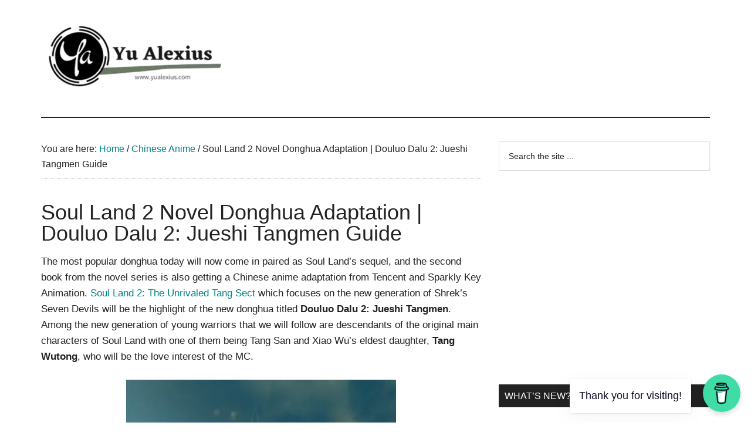

--- FILE ---
content_type: text/html; charset=UTF-8
request_url: https://www.yualexius.com/2021/08/douluo-dalu-2-jueshi-tangmen-donghua.html
body_size: 24302
content:
<!DOCTYPE html><html lang="en-US" prefix="og: https://ogp.me/ns#"><head><meta charset="UTF-8"/>
<script>var __ezHttpConsent={setByCat:function(src,tagType,attributes,category,force,customSetScriptFn=null){var setScript=function(){if(force||window.ezTcfConsent[category]){if(typeof customSetScriptFn==='function'){customSetScriptFn();}else{var scriptElement=document.createElement(tagType);scriptElement.src=src;attributes.forEach(function(attr){for(var key in attr){if(attr.hasOwnProperty(key)){scriptElement.setAttribute(key,attr[key]);}}});var firstScript=document.getElementsByTagName(tagType)[0];firstScript.parentNode.insertBefore(scriptElement,firstScript);}}};if(force||(window.ezTcfConsent&&window.ezTcfConsent.loaded)){setScript();}else if(typeof getEzConsentData==="function"){getEzConsentData().then(function(ezTcfConsent){if(ezTcfConsent&&ezTcfConsent.loaded){setScript();}else{console.error("cannot get ez consent data");force=true;setScript();}});}else{force=true;setScript();console.error("getEzConsentData is not a function");}},};</script>
<script>var ezTcfConsent=window.ezTcfConsent?window.ezTcfConsent:{loaded:false,store_info:false,develop_and_improve_services:false,measure_ad_performance:false,measure_content_performance:false,select_basic_ads:false,create_ad_profile:false,select_personalized_ads:false,create_content_profile:false,select_personalized_content:false,understand_audiences:false,use_limited_data_to_select_content:false,};function getEzConsentData(){return new Promise(function(resolve){document.addEventListener("ezConsentEvent",function(event){var ezTcfConsent=event.detail.ezTcfConsent;resolve(ezTcfConsent);});});}</script>
<script>if(typeof _setEzCookies!=='function'){function _setEzCookies(ezConsentData){var cookies=window.ezCookieQueue;for(var i=0;i<cookies.length;i++){var cookie=cookies[i];if(ezConsentData&&ezConsentData.loaded&&ezConsentData[cookie.tcfCategory]){document.cookie=cookie.name+"="+cookie.value;}}}}
window.ezCookieQueue=window.ezCookieQueue||[];if(typeof addEzCookies!=='function'){function addEzCookies(arr){window.ezCookieQueue=[...window.ezCookieQueue,...arr];}}
addEzCookies([{name:"ezoab_94978",value:"mod102; Path=/; Domain=yualexius.com; Max-Age=7200",tcfCategory:"store_info",isEzoic:"true",},{name:"ezosuibasgeneris-1",value:"8dbfdaec-ac32-4df4-477d-9f5d395dac9e; Path=/; Domain=yualexius.com; Expires=Fri, 22 Jan 2027 17:57:59 UTC; Secure; SameSite=None",tcfCategory:"understand_audiences",isEzoic:"true",}]);if(window.ezTcfConsent&&window.ezTcfConsent.loaded){_setEzCookies(window.ezTcfConsent);}else if(typeof getEzConsentData==="function"){getEzConsentData().then(function(ezTcfConsent){if(ezTcfConsent&&ezTcfConsent.loaded){_setEzCookies(window.ezTcfConsent);}else{console.error("cannot get ez consent data");_setEzCookies(window.ezTcfConsent);}});}else{console.error("getEzConsentData is not a function");_setEzCookies(window.ezTcfConsent);}</script><script type="text/javascript" data-ezscrex='false' data-cfasync='false'>window._ezaq = Object.assign({"edge_cache_status":13,"edge_response_time":18,"url":"https://www.yualexius.com/2021/08/douluo-dalu-2-jueshi-tangmen-donghua.html"}, typeof window._ezaq !== "undefined" ? window._ezaq : {});</script><script type="text/javascript" data-ezscrex='false' data-cfasync='false'>window._ezaq = Object.assign({"ab_test_id":"mod102"}, typeof window._ezaq !== "undefined" ? window._ezaq : {});window.__ez=window.__ez||{};window.__ez.tf={};</script><script type="text/javascript" data-ezscrex='false' data-cfasync='false'>window.ezDisableAds = true;</script>
<script data-ezscrex='false' data-cfasync='false' data-pagespeed-no-defer>var __ez=__ez||{};__ez.stms=Date.now();__ez.evt={};__ez.script={};__ez.ck=__ez.ck||{};__ez.template={};__ez.template.isOrig=true;__ez.queue=__ez.queue||function(){var e=0,i=0,t=[],n=!1,o=[],r=[],s=!0,a=function(e,i,n,o,r,s,a){var l=arguments.length>7&&void 0!==arguments[7]?arguments[7]:window,d=this;this.name=e,this.funcName=i,this.parameters=null===n?null:w(n)?n:[n],this.isBlock=o,this.blockedBy=r,this.deleteWhenComplete=s,this.isError=!1,this.isComplete=!1,this.isInitialized=!1,this.proceedIfError=a,this.fWindow=l,this.isTimeDelay=!1,this.process=function(){f("... func = "+e),d.isInitialized=!0,d.isComplete=!0,f("... func.apply: "+e);var i=d.funcName.split("."),n=null,o=this.fWindow||window;i.length>3||(n=3===i.length?o[i[0]][i[1]][i[2]]:2===i.length?o[i[0]][i[1]]:o[d.funcName]),null!=n&&n.apply(null,this.parameters),!0===d.deleteWhenComplete&&delete t[e],!0===d.isBlock&&(f("----- F'D: "+d.name),m())}},l=function(e,i,t,n,o,r,s){var a=arguments.length>7&&void 0!==arguments[7]?arguments[7]:window,l=this;this.name=e,this.path=i,this.async=o,this.defer=r,this.isBlock=t,this.blockedBy=n,this.isInitialized=!1,this.isError=!1,this.isComplete=!1,this.proceedIfError=s,this.fWindow=a,this.isTimeDelay=!1,this.isPath=function(e){return"/"===e[0]&&"/"!==e[1]},this.getSrc=function(e){return void 0!==window.__ezScriptHost&&this.isPath(e)&&"banger.js"!==this.name?window.__ezScriptHost+e:e},this.process=function(){l.isInitialized=!0,f("... file = "+e);var i=this.fWindow?this.fWindow.document:document,t=i.createElement("script");t.src=this.getSrc(this.path),!0===o?t.async=!0:!0===r&&(t.defer=!0),t.onerror=function(){var e={url:window.location.href,name:l.name,path:l.path,user_agent:window.navigator.userAgent};"undefined"!=typeof _ezaq&&(e.pageview_id=_ezaq.page_view_id);var i=encodeURIComponent(JSON.stringify(e)),t=new XMLHttpRequest;t.open("GET","//g.ezoic.net/ezqlog?d="+i,!0),t.send(),f("----- ERR'D: "+l.name),l.isError=!0,!0===l.isBlock&&m()},t.onreadystatechange=t.onload=function(){var e=t.readyState;f("----- F'D: "+l.name),e&&!/loaded|complete/.test(e)||(l.isComplete=!0,!0===l.isBlock&&m())},i.getElementsByTagName("head")[0].appendChild(t)}},d=function(e,i){this.name=e,this.path="",this.async=!1,this.defer=!1,this.isBlock=!1,this.blockedBy=[],this.isInitialized=!0,this.isError=!1,this.isComplete=i,this.proceedIfError=!1,this.isTimeDelay=!1,this.process=function(){}};function c(e,i,n,s,a,d,c,u,f){var m=new l(e,i,n,s,a,d,c,f);!0===u?o[e]=m:r[e]=m,t[e]=m,h(m)}function h(e){!0!==u(e)&&0!=s&&e.process()}function u(e){if(!0===e.isTimeDelay&&!1===n)return f(e.name+" blocked = TIME DELAY!"),!0;if(w(e.blockedBy))for(var i=0;i<e.blockedBy.length;i++){var o=e.blockedBy[i];if(!1===t.hasOwnProperty(o))return f(e.name+" blocked = "+o),!0;if(!0===e.proceedIfError&&!0===t[o].isError)return!1;if(!1===t[o].isComplete)return f(e.name+" blocked = "+o),!0}return!1}function f(e){var i=window.location.href,t=new RegExp("[?&]ezq=([^&#]*)","i").exec(i);"1"===(t?t[1]:null)&&console.debug(e)}function m(){++e>200||(f("let's go"),p(o),p(r))}function p(e){for(var i in e)if(!1!==e.hasOwnProperty(i)){var t=e[i];!0===t.isComplete||u(t)||!0===t.isInitialized||!0===t.isError?!0===t.isError?f(t.name+": error"):!0===t.isComplete?f(t.name+": complete already"):!0===t.isInitialized&&f(t.name+": initialized already"):t.process()}}function w(e){return"[object Array]"==Object.prototype.toString.call(e)}return window.addEventListener("load",(function(){setTimeout((function(){n=!0,f("TDELAY -----"),m()}),5e3)}),!1),{addFile:c,addFileOnce:function(e,i,n,o,r,s,a,l,d){t[e]||c(e,i,n,o,r,s,a,l,d)},addDelayFile:function(e,i){var n=new l(e,i,!1,[],!1,!1,!0);n.isTimeDelay=!0,f(e+" ...  FILE! TDELAY"),r[e]=n,t[e]=n,h(n)},addFunc:function(e,n,s,l,d,c,u,f,m,p){!0===c&&(e=e+"_"+i++);var w=new a(e,n,s,l,d,u,f,p);!0===m?o[e]=w:r[e]=w,t[e]=w,h(w)},addDelayFunc:function(e,i,n){var o=new a(e,i,n,!1,[],!0,!0);o.isTimeDelay=!0,f(e+" ...  FUNCTION! TDELAY"),r[e]=o,t[e]=o,h(o)},items:t,processAll:m,setallowLoad:function(e){s=e},markLoaded:function(e){if(e&&0!==e.length){if(e in t){var i=t[e];!0===i.isComplete?f(i.name+" "+e+": error loaded duplicate"):(i.isComplete=!0,i.isInitialized=!0)}else t[e]=new d(e,!0);f("markLoaded dummyfile: "+t[e].name)}},logWhatsBlocked:function(){for(var e in t)!1!==t.hasOwnProperty(e)&&u(t[e])}}}();__ez.evt.add=function(e,t,n){e.addEventListener?e.addEventListener(t,n,!1):e.attachEvent?e.attachEvent("on"+t,n):e["on"+t]=n()},__ez.evt.remove=function(e,t,n){e.removeEventListener?e.removeEventListener(t,n,!1):e.detachEvent?e.detachEvent("on"+t,n):delete e["on"+t]};__ez.script.add=function(e){var t=document.createElement("script");t.src=e,t.async=!0,t.type="text/javascript",document.getElementsByTagName("head")[0].appendChild(t)};__ez.dot=__ez.dot||{};__ez.queue.addFileOnce('/detroitchicago/boise.js', '/detroitchicago/boise.js?gcb=195-3&cb=5', true, [], true, false, true, false);__ez.queue.addFileOnce('/parsonsmaize/abilene.js', '/parsonsmaize/abilene.js?gcb=195-3&cb=e80eca0cdb', true, [], true, false, true, false);__ez.queue.addFileOnce('/parsonsmaize/mulvane.js', '/parsonsmaize/mulvane.js?gcb=195-3&cb=e75e48eec0', true, ['/parsonsmaize/abilene.js'], true, false, true, false);__ez.queue.addFileOnce('/detroitchicago/birmingham.js', '/detroitchicago/birmingham.js?gcb=195-3&cb=539c47377c', true, ['/parsonsmaize/abilene.js'], true, false, true, false);</script>
<script data-ezscrex="false" type="text/javascript" data-cfasync="false">window._ezaq = Object.assign({"ad_cache_level":0,"adpicker_placement_cnt":0,"ai_placeholder_cache_level":0,"ai_placeholder_placement_cnt":-1,"article_category":"Chinese Anime, Donghua","author":"Yu Alexius","domain":"yualexius.com","domain_id":94978,"ezcache_level":2,"ezcache_skip_code":0,"has_bad_image":0,"has_bad_words":0,"is_sitespeed":0,"lt_cache_level":0,"publish_date":"2021-08-28","response_size":97323,"response_size_orig":91566,"response_time_orig":2,"template_id":5,"url":"https://www.yualexius.com/2021/08/douluo-dalu-2-jueshi-tangmen-donghua.html","word_count":0,"worst_bad_word_level":0}, typeof window._ezaq !== "undefined" ? window._ezaq : {});__ez.queue.markLoaded('ezaqBaseReady');</script>
<script type='text/javascript' data-ezscrex='false' data-cfasync='false'>
window.ezAnalyticsStatic = true;

function analyticsAddScript(script) {
	var ezDynamic = document.createElement('script');
	ezDynamic.type = 'text/javascript';
	ezDynamic.innerHTML = script;
	document.head.appendChild(ezDynamic);
}
function getCookiesWithPrefix() {
    var allCookies = document.cookie.split(';');
    var cookiesWithPrefix = {};

    for (var i = 0; i < allCookies.length; i++) {
        var cookie = allCookies[i].trim();

        for (var j = 0; j < arguments.length; j++) {
            var prefix = arguments[j];
            if (cookie.indexOf(prefix) === 0) {
                var cookieParts = cookie.split('=');
                var cookieName = cookieParts[0];
                var cookieValue = cookieParts.slice(1).join('=');
                cookiesWithPrefix[cookieName] = decodeURIComponent(cookieValue);
                break; // Once matched, no need to check other prefixes
            }
        }
    }

    return cookiesWithPrefix;
}
function productAnalytics() {
	var d = {"pr":[6],"omd5":"da84cad22650522da44d7c43eeb095c3","nar":"risk score"};
	d.u = _ezaq.url;
	d.p = _ezaq.page_view_id;
	d.v = _ezaq.visit_uuid;
	d.ab = _ezaq.ab_test_id;
	d.e = JSON.stringify(_ezaq);
	d.ref = document.referrer;
	d.c = getCookiesWithPrefix('active_template', 'ez', 'lp_');
	if(typeof ez_utmParams !== 'undefined') {
		d.utm = ez_utmParams;
	}

	var dataText = JSON.stringify(d);
	var xhr = new XMLHttpRequest();
	xhr.open('POST','/ezais/analytics?cb=1', true);
	xhr.onload = function () {
		if (xhr.status!=200) {
            return;
		}

        if(document.readyState !== 'loading') {
            analyticsAddScript(xhr.response);
            return;
        }

        var eventFunc = function() {
            if(document.readyState === 'loading') {
                return;
            }
            document.removeEventListener('readystatechange', eventFunc, false);
            analyticsAddScript(xhr.response);
        };

        document.addEventListener('readystatechange', eventFunc, false);
	};
	xhr.setRequestHeader('Content-Type','text/plain');
	xhr.send(dataText);
}
__ez.queue.addFunc("productAnalytics", "productAnalytics", null, true, ['ezaqBaseReady'], false, false, false, true);
</script><base href="https://www.yualexius.com/2021/08/douluo-dalu-2-jueshi-tangmen-donghua.html"/>

<meta name="viewport" content="width=device-width, initial-scale=1"/>

<!-- Search Engine Optimization by Rank Math - https://rankmath.com/ -->
<title>Soul Land 2 Novel Donghua Adaptation | Douluo Dalu 2: Jueshi Tangmen Guide | Yu Alexius</title>
<meta name="description" content="Soul Land 2: The Unrivaled Tang Sect (Douluo Dalu 2: Jueshi Tangmen) donghua adaptation had been announced by Tencent."/>
<meta name="robots" content="follow, index, max-snippet:-1, max-video-preview:-1, max-image-preview:large"/>
<link rel="canonical" href="https://www.yualexius.com/2021/08/douluo-dalu-2-jueshi-tangmen-donghua.html"/>
<meta property="og:locale" content="en_US"/>
<meta property="og:type" content="article"/>
<meta property="og:title" content="Soul Land 2 Novel Donghua Adaptation | Douluo Dalu 2: Jueshi Tangmen Guide | Yu Alexius"/>
<meta property="og:description" content="Soul Land 2: The Unrivaled Tang Sect (Douluo Dalu 2: Jueshi Tangmen) donghua adaptation had been announced by Tencent."/>
<meta property="og:url" content="https://www.yualexius.com/2021/08/douluo-dalu-2-jueshi-tangmen-donghua.html"/>
<meta property="og:site_name" content="Yu Alexius"/>
<meta property="article:publisher" content="https://www.facebook.com/yualexiusanimeblog"/>
<meta property="article:section" content="Chinese Anime"/>
<meta property="og:updated_time" content="2023-06-19T18:46:26+00:00"/>
<meta property="og:image" content="https://www.yualexius.com/wp-content/uploads/2021/08/Huo-Yuhao-Soul-Land-2.jpg"/>
<meta property="og:image:secure_url" content="https://www.yualexius.com/wp-content/uploads/2021/08/Huo-Yuhao-Soul-Land-2.jpg"/>
<meta property="og:image:width" content="640"/>
<meta property="og:image:height" content="360"/>
<meta property="og:image:alt" content="Huo Yuhao Soul Land 2"/>
<meta property="og:image:type" content="image/jpeg"/>
<meta property="article:published_time" content="2021-08-28T08:37:00+00:00"/>
<meta property="article:modified_time" content="2023-06-19T18:46:26+00:00"/>
<meta name="twitter:card" content="summary_large_image"/>
<meta name="twitter:title" content="Soul Land 2 Novel Donghua Adaptation | Douluo Dalu 2: Jueshi Tangmen Guide | Yu Alexius"/>
<meta name="twitter:description" content="Soul Land 2: The Unrivaled Tang Sect (Douluo Dalu 2: Jueshi Tangmen) donghua adaptation had been announced by Tencent."/>
<meta name="twitter:site" content="@yualexius"/>
<meta name="twitter:creator" content="@yualexius"/>
<meta name="twitter:image" content="https://www.yualexius.com/wp-content/uploads/2021/08/Huo-Yuhao-Soul-Land-2.jpg"/>
<meta name="twitter:label1" content="Written by"/>
<meta name="twitter:data1" content="Yu Alexius"/>
<meta name="twitter:label2" content="Time to read"/>
<meta name="twitter:data2" content="4 minutes"/>
<script type="application/ld+json" class="rank-math-schema">{"@context":"https://schema.org","@graph":[{"@type":["Person","Organization"],"@id":"https://www.yualexius.com/#person","name":"yualexius","sameAs":["https://www.facebook.com/yualexiusanimeblog","https://twitter.com/yualexius"],"logo":{"@type":"ImageObject","@id":"https://www.yualexius.com/#logo","url":"https://www.yualexius.com/wp-content/uploads/2020/12/Yu-Alexius-Logo.png","contentUrl":"https://www.yualexius.com/wp-content/uploads/2020/12/Yu-Alexius-Logo.png","caption":"yualexius","inLanguage":"en-US","width":"600","height":"200"},"image":{"@type":"ImageObject","@id":"https://www.yualexius.com/#logo","url":"https://www.yualexius.com/wp-content/uploads/2020/12/Yu-Alexius-Logo.png","contentUrl":"https://www.yualexius.com/wp-content/uploads/2020/12/Yu-Alexius-Logo.png","caption":"yualexius","inLanguage":"en-US","width":"600","height":"200"}},{"@type":"WebSite","@id":"https://www.yualexius.com/#website","url":"https://www.yualexius.com","name":"yualexius","publisher":{"@id":"https://www.yualexius.com/#person"},"inLanguage":"en-US"},{"@type":"ImageObject","@id":"https://www.yualexius.com/wp-content/uploads/2021/08/Huo-Yuhao-Soul-Land-2.jpg","url":"https://www.yualexius.com/wp-content/uploads/2021/08/Huo-Yuhao-Soul-Land-2.jpg","width":"640","height":"360","caption":"Huo Yuhao Soul Land 2","inLanguage":"en-US"},{"@type":"BreadcrumbList","@id":"https://www.yualexius.com/2021/08/douluo-dalu-2-jueshi-tangmen-donghua.html#breadcrumb","itemListElement":[{"@type":"ListItem","position":"1","item":{"@id":"https://www.yualexius.com","name":"Home"}},{"@type":"ListItem","position":"2","item":{"@id":"https://www.yualexius.com/category/chinese-anime","name":"Chinese Anime"}},{"@type":"ListItem","position":"3","item":{"@id":"https://www.yualexius.com/2021/08/douluo-dalu-2-jueshi-tangmen-donghua.html","name":"Soul Land 2 Novel Donghua Adaptation | Douluo Dalu 2: Jueshi Tangmen Guide"}}]},{"@type":"WebPage","@id":"https://www.yualexius.com/2021/08/douluo-dalu-2-jueshi-tangmen-donghua.html#webpage","url":"https://www.yualexius.com/2021/08/douluo-dalu-2-jueshi-tangmen-donghua.html","name":"Soul Land 2 Novel Donghua Adaptation | Douluo Dalu 2: Jueshi Tangmen Guide | Yu Alexius","datePublished":"2021-08-28T08:37:00+00:00","dateModified":"2023-06-19T18:46:26+00:00","isPartOf":{"@id":"https://www.yualexius.com/#website"},"primaryImageOfPage":{"@id":"https://www.yualexius.com/wp-content/uploads/2021/08/Huo-Yuhao-Soul-Land-2.jpg"},"inLanguage":"en-US","breadcrumb":{"@id":"https://www.yualexius.com/2021/08/douluo-dalu-2-jueshi-tangmen-donghua.html#breadcrumb"}},{"@type":"Person","@id":"https://www.yualexius.com/author/yualexius","name":"Yu Alexius","description":"Code name: Yu Alexius is an ambiguous entity who loves to talk about anime and Chinese animation in general. An insatiable soul from the Pearl of the Orient, a frustrated writer and a Houtarou Oreki wanna-be. He is a piece of a lunatic and everything crazy.","url":"https://www.yualexius.com/author/yualexius","image":{"@type":"ImageObject","@id":"https://secure.gravatar.com/avatar/d10c699dceb5f9672920a3da8ea715c7386ea0cfb61ad83f60192bf4ca29159b?s=96&amp;d=mm&amp;r=g","url":"https://secure.gravatar.com/avatar/d10c699dceb5f9672920a3da8ea715c7386ea0cfb61ad83f60192bf4ca29159b?s=96&amp;d=mm&amp;r=g","caption":"Yu Alexius","inLanguage":"en-US"},"sameAs":["https://www.yualexius.com","https://twitter.com/yualexius"]},{"@type":"BlogPosting","headline":"Soul Land 2 Novel Donghua Adaptation | Douluo Dalu 2: Jueshi Tangmen Guide | Yu Alexius","keywords":"Douluo Dalu 2: Jueshi Tangmen","datePublished":"2021-08-28T08:37:00+00:00","dateModified":"2023-06-19T18:46:26+00:00","articleSection":"Chinese Anime, Donghua","author":{"@id":"https://www.yualexius.com/author/yualexius","name":"Yu Alexius"},"publisher":{"@id":"https://www.yualexius.com/#person"},"description":"Soul Land 2: The Unrivaled Tang Sect (Douluo Dalu 2: Jueshi Tangmen) donghua adaptation had been announced by Tencent.","name":"Soul Land 2 Novel Donghua Adaptation | Douluo Dalu 2: Jueshi Tangmen Guide | Yu Alexius","@id":"https://www.yualexius.com/2021/08/douluo-dalu-2-jueshi-tangmen-donghua.html#richSnippet","isPartOf":{"@id":"https://www.yualexius.com/2021/08/douluo-dalu-2-jueshi-tangmen-donghua.html#webpage"},"image":{"@id":"https://www.yualexius.com/wp-content/uploads/2021/08/Huo-Yuhao-Soul-Land-2.jpg"},"inLanguage":"en-US","mainEntityOfPage":{"@id":"https://www.yualexius.com/2021/08/douluo-dalu-2-jueshi-tangmen-donghua.html#webpage"}}]}</script>
<!-- /Rank Math WordPress SEO plugin -->

<link rel="alternate" title="oEmbed (JSON)" type="application/json+oembed" href="https://www.yualexius.com/wp-json/oembed/1.0/embed?url=https%3A%2F%2Fwww.yualexius.com%2F2021%2F08%2Fdouluo-dalu-2-jueshi-tangmen-donghua.html"/>
<link rel="alternate" title="oEmbed (XML)" type="text/xml+oembed" href="https://www.yualexius.com/wp-json/oembed/1.0/embed?url=https%3A%2F%2Fwww.yualexius.com%2F2021%2F08%2Fdouluo-dalu-2-jueshi-tangmen-donghua.html&amp;format=xml"/>
<!-- www.yualexius.com is managing ads with Advanced Ads 2.0.14 – https://wpadvancedads.com/ --><script id="yuale-ready">
			window.advanced_ads_ready=function(e,a){a=a||"complete";var d=function(e){return"interactive"===a?"loading"!==e:"complete"===e};d(document.readyState)?e():document.addEventListener("readystatechange",(function(a){d(a.target.readyState)&&e()}),{once:"interactive"===a})},window.advanced_ads_ready_queue=window.advanced_ads_ready_queue||[];		</script>
		<style id="wp-img-auto-sizes-contain-inline-css">
img:is([sizes=auto i],[sizes^="auto," i]){contain-intrinsic-size:3000px 1500px}
/*# sourceURL=wp-img-auto-sizes-contain-inline-css */
</style>
<link rel="stylesheet" id="genesis-blocks-style-css-css" href="//www.yualexius.com/wp-content/plugins/genesis-blocks/dist/style-blocks.build.css?ver=1766664250" media="all"/>
<link rel="stylesheet" id="magazine-pro-css" href="//www.yualexius.com/wp-content/themes/magazine-pro/style.css?ver=3.5.1" media="all"/>
<style id="magazine-pro-inline-css">

		.custom-logo-link,
		.wp-custom-logo .title-area {
			max-width: 360px;
		}

		.wp-custom-logo .header-widget-area {
			max-width: calc(99% - 360px);
		}
		
/*# sourceURL=magazine-pro-inline-css */
</style>
<style id="wp-block-library-inline-css">
:root{--wp-block-synced-color:#7a00df;--wp-block-synced-color--rgb:122,0,223;--wp-bound-block-color:var(--wp-block-synced-color);--wp-editor-canvas-background:#ddd;--wp-admin-theme-color:#007cba;--wp-admin-theme-color--rgb:0,124,186;--wp-admin-theme-color-darker-10:#006ba1;--wp-admin-theme-color-darker-10--rgb:0,107,160.5;--wp-admin-theme-color-darker-20:#005a87;--wp-admin-theme-color-darker-20--rgb:0,90,135;--wp-admin-border-width-focus:2px}@media (min-resolution:192dpi){:root{--wp-admin-border-width-focus:1.5px}}.wp-element-button{cursor:pointer}:root .has-very-light-gray-background-color{background-color:#eee}:root .has-very-dark-gray-background-color{background-color:#313131}:root .has-very-light-gray-color{color:#eee}:root .has-very-dark-gray-color{color:#313131}:root .has-vivid-green-cyan-to-vivid-cyan-blue-gradient-background{background:linear-gradient(135deg,#00d084,#0693e3)}:root .has-purple-crush-gradient-background{background:linear-gradient(135deg,#34e2e4,#4721fb 50%,#ab1dfe)}:root .has-hazy-dawn-gradient-background{background:linear-gradient(135deg,#faaca8,#dad0ec)}:root .has-subdued-olive-gradient-background{background:linear-gradient(135deg,#fafae1,#67a671)}:root .has-atomic-cream-gradient-background{background:linear-gradient(135deg,#fdd79a,#004a59)}:root .has-nightshade-gradient-background{background:linear-gradient(135deg,#330968,#31cdcf)}:root .has-midnight-gradient-background{background:linear-gradient(135deg,#020381,#2874fc)}:root{--wp--preset--font-size--normal:16px;--wp--preset--font-size--huge:42px}.has-regular-font-size{font-size:1em}.has-larger-font-size{font-size:2.625em}.has-normal-font-size{font-size:var(--wp--preset--font-size--normal)}.has-huge-font-size{font-size:var(--wp--preset--font-size--huge)}.has-text-align-center{text-align:center}.has-text-align-left{text-align:left}.has-text-align-right{text-align:right}.has-fit-text{white-space:nowrap!important}#end-resizable-editor-section{display:none}.aligncenter{clear:both}.items-justified-left{justify-content:flex-start}.items-justified-center{justify-content:center}.items-justified-right{justify-content:flex-end}.items-justified-space-between{justify-content:space-between}.screen-reader-text{border:0;clip-path:inset(50%);height:1px;margin:-1px;overflow:hidden;padding:0;position:absolute;width:1px;word-wrap:normal!important}.screen-reader-text:focus{background-color:#ddd;clip-path:none;color:#444;display:block;font-size:1em;height:auto;left:5px;line-height:normal;padding:15px 23px 14px;text-decoration:none;top:5px;width:auto;z-index:100000}html :where(.has-border-color){border-style:solid}html :where([style*=border-top-color]){border-top-style:solid}html :where([style*=border-right-color]){border-right-style:solid}html :where([style*=border-bottom-color]){border-bottom-style:solid}html :where([style*=border-left-color]){border-left-style:solid}html :where([style*=border-width]){border-style:solid}html :where([style*=border-top-width]){border-top-style:solid}html :where([style*=border-right-width]){border-right-style:solid}html :where([style*=border-bottom-width]){border-bottom-style:solid}html :where([style*=border-left-width]){border-left-style:solid}html :where(img[class*=wp-image-]){height:auto;max-width:100%}:where(figure){margin:0 0 1em}html :where(.is-position-sticky){--wp-admin--admin-bar--position-offset:var(--wp-admin--admin-bar--height,0px)}@media screen and (max-width:600px){html :where(.is-position-sticky){--wp-admin--admin-bar--position-offset:0px}}

/*# sourceURL=wp-block-library-inline-css */
</style><style id="wp-block-gallery-inline-css">
.blocks-gallery-grid:not(.has-nested-images),.wp-block-gallery:not(.has-nested-images){display:flex;flex-wrap:wrap;list-style-type:none;margin:0;padding:0}.blocks-gallery-grid:not(.has-nested-images) .blocks-gallery-image,.blocks-gallery-grid:not(.has-nested-images) .blocks-gallery-item,.wp-block-gallery:not(.has-nested-images) .blocks-gallery-image,.wp-block-gallery:not(.has-nested-images) .blocks-gallery-item{display:flex;flex-direction:column;flex-grow:1;justify-content:center;margin:0 1em 1em 0;position:relative;width:calc(50% - 1em)}.blocks-gallery-grid:not(.has-nested-images) .blocks-gallery-image:nth-of-type(2n),.blocks-gallery-grid:not(.has-nested-images) .blocks-gallery-item:nth-of-type(2n),.wp-block-gallery:not(.has-nested-images) .blocks-gallery-image:nth-of-type(2n),.wp-block-gallery:not(.has-nested-images) .blocks-gallery-item:nth-of-type(2n){margin-right:0}.blocks-gallery-grid:not(.has-nested-images) .blocks-gallery-image figure,.blocks-gallery-grid:not(.has-nested-images) .blocks-gallery-item figure,.wp-block-gallery:not(.has-nested-images) .blocks-gallery-image figure,.wp-block-gallery:not(.has-nested-images) .blocks-gallery-item figure{align-items:flex-end;display:flex;height:100%;justify-content:flex-start;margin:0}.blocks-gallery-grid:not(.has-nested-images) .blocks-gallery-image img,.blocks-gallery-grid:not(.has-nested-images) .blocks-gallery-item img,.wp-block-gallery:not(.has-nested-images) .blocks-gallery-image img,.wp-block-gallery:not(.has-nested-images) .blocks-gallery-item img{display:block;height:auto;max-width:100%;width:auto}.blocks-gallery-grid:not(.has-nested-images) .blocks-gallery-image figcaption,.blocks-gallery-grid:not(.has-nested-images) .blocks-gallery-item figcaption,.wp-block-gallery:not(.has-nested-images) .blocks-gallery-image figcaption,.wp-block-gallery:not(.has-nested-images) .blocks-gallery-item figcaption{background:linear-gradient(0deg,#000000b3,#0000004d 70%,#0000);bottom:0;box-sizing:border-box;color:#fff;font-size:.8em;margin:0;max-height:100%;overflow:auto;padding:3em .77em .7em;position:absolute;text-align:center;width:100%;z-index:2}.blocks-gallery-grid:not(.has-nested-images) .blocks-gallery-image figcaption img,.blocks-gallery-grid:not(.has-nested-images) .blocks-gallery-item figcaption img,.wp-block-gallery:not(.has-nested-images) .blocks-gallery-image figcaption img,.wp-block-gallery:not(.has-nested-images) .blocks-gallery-item figcaption img{display:inline}.blocks-gallery-grid:not(.has-nested-images) figcaption,.wp-block-gallery:not(.has-nested-images) figcaption{flex-grow:1}.blocks-gallery-grid:not(.has-nested-images).is-cropped .blocks-gallery-image a,.blocks-gallery-grid:not(.has-nested-images).is-cropped .blocks-gallery-image img,.blocks-gallery-grid:not(.has-nested-images).is-cropped .blocks-gallery-item a,.blocks-gallery-grid:not(.has-nested-images).is-cropped .blocks-gallery-item img,.wp-block-gallery:not(.has-nested-images).is-cropped .blocks-gallery-image a,.wp-block-gallery:not(.has-nested-images).is-cropped .blocks-gallery-image img,.wp-block-gallery:not(.has-nested-images).is-cropped .blocks-gallery-item a,.wp-block-gallery:not(.has-nested-images).is-cropped .blocks-gallery-item img{flex:1;height:100%;object-fit:cover;width:100%}.blocks-gallery-grid:not(.has-nested-images).columns-1 .blocks-gallery-image,.blocks-gallery-grid:not(.has-nested-images).columns-1 .blocks-gallery-item,.wp-block-gallery:not(.has-nested-images).columns-1 .blocks-gallery-image,.wp-block-gallery:not(.has-nested-images).columns-1 .blocks-gallery-item{margin-right:0;width:100%}@media (min-width:600px){.blocks-gallery-grid:not(.has-nested-images).columns-3 .blocks-gallery-image,.blocks-gallery-grid:not(.has-nested-images).columns-3 .blocks-gallery-item,.wp-block-gallery:not(.has-nested-images).columns-3 .blocks-gallery-image,.wp-block-gallery:not(.has-nested-images).columns-3 .blocks-gallery-item{margin-right:1em;width:calc(33.33333% - .66667em)}.blocks-gallery-grid:not(.has-nested-images).columns-4 .blocks-gallery-image,.blocks-gallery-grid:not(.has-nested-images).columns-4 .blocks-gallery-item,.wp-block-gallery:not(.has-nested-images).columns-4 .blocks-gallery-image,.wp-block-gallery:not(.has-nested-images).columns-4 .blocks-gallery-item{margin-right:1em;width:calc(25% - .75em)}.blocks-gallery-grid:not(.has-nested-images).columns-5 .blocks-gallery-image,.blocks-gallery-grid:not(.has-nested-images).columns-5 .blocks-gallery-item,.wp-block-gallery:not(.has-nested-images).columns-5 .blocks-gallery-image,.wp-block-gallery:not(.has-nested-images).columns-5 .blocks-gallery-item{margin-right:1em;width:calc(20% - .8em)}.blocks-gallery-grid:not(.has-nested-images).columns-6 .blocks-gallery-image,.blocks-gallery-grid:not(.has-nested-images).columns-6 .blocks-gallery-item,.wp-block-gallery:not(.has-nested-images).columns-6 .blocks-gallery-image,.wp-block-gallery:not(.has-nested-images).columns-6 .blocks-gallery-item{margin-right:1em;width:calc(16.66667% - .83333em)}.blocks-gallery-grid:not(.has-nested-images).columns-7 .blocks-gallery-image,.blocks-gallery-grid:not(.has-nested-images).columns-7 .blocks-gallery-item,.wp-block-gallery:not(.has-nested-images).columns-7 .blocks-gallery-image,.wp-block-gallery:not(.has-nested-images).columns-7 .blocks-gallery-item{margin-right:1em;width:calc(14.28571% - .85714em)}.blocks-gallery-grid:not(.has-nested-images).columns-8 .blocks-gallery-image,.blocks-gallery-grid:not(.has-nested-images).columns-8 .blocks-gallery-item,.wp-block-gallery:not(.has-nested-images).columns-8 .blocks-gallery-image,.wp-block-gallery:not(.has-nested-images).columns-8 .blocks-gallery-item{margin-right:1em;width:calc(12.5% - .875em)}.blocks-gallery-grid:not(.has-nested-images).columns-1 .blocks-gallery-image:nth-of-type(1n),.blocks-gallery-grid:not(.has-nested-images).columns-1 .blocks-gallery-item:nth-of-type(1n),.blocks-gallery-grid:not(.has-nested-images).columns-2 .blocks-gallery-image:nth-of-type(2n),.blocks-gallery-grid:not(.has-nested-images).columns-2 .blocks-gallery-item:nth-of-type(2n),.blocks-gallery-grid:not(.has-nested-images).columns-3 .blocks-gallery-image:nth-of-type(3n),.blocks-gallery-grid:not(.has-nested-images).columns-3 .blocks-gallery-item:nth-of-type(3n),.blocks-gallery-grid:not(.has-nested-images).columns-4 .blocks-gallery-image:nth-of-type(4n),.blocks-gallery-grid:not(.has-nested-images).columns-4 .blocks-gallery-item:nth-of-type(4n),.blocks-gallery-grid:not(.has-nested-images).columns-5 .blocks-gallery-image:nth-of-type(5n),.blocks-gallery-grid:not(.has-nested-images).columns-5 .blocks-gallery-item:nth-of-type(5n),.blocks-gallery-grid:not(.has-nested-images).columns-6 .blocks-gallery-image:nth-of-type(6n),.blocks-gallery-grid:not(.has-nested-images).columns-6 .blocks-gallery-item:nth-of-type(6n),.blocks-gallery-grid:not(.has-nested-images).columns-7 .blocks-gallery-image:nth-of-type(7n),.blocks-gallery-grid:not(.has-nested-images).columns-7 .blocks-gallery-item:nth-of-type(7n),.blocks-gallery-grid:not(.has-nested-images).columns-8 .blocks-gallery-image:nth-of-type(8n),.blocks-gallery-grid:not(.has-nested-images).columns-8 .blocks-gallery-item:nth-of-type(8n),.wp-block-gallery:not(.has-nested-images).columns-1 .blocks-gallery-image:nth-of-type(1n),.wp-block-gallery:not(.has-nested-images).columns-1 .blocks-gallery-item:nth-of-type(1n),.wp-block-gallery:not(.has-nested-images).columns-2 .blocks-gallery-image:nth-of-type(2n),.wp-block-gallery:not(.has-nested-images).columns-2 .blocks-gallery-item:nth-of-type(2n),.wp-block-gallery:not(.has-nested-images).columns-3 .blocks-gallery-image:nth-of-type(3n),.wp-block-gallery:not(.has-nested-images).columns-3 .blocks-gallery-item:nth-of-type(3n),.wp-block-gallery:not(.has-nested-images).columns-4 .blocks-gallery-image:nth-of-type(4n),.wp-block-gallery:not(.has-nested-images).columns-4 .blocks-gallery-item:nth-of-type(4n),.wp-block-gallery:not(.has-nested-images).columns-5 .blocks-gallery-image:nth-of-type(5n),.wp-block-gallery:not(.has-nested-images).columns-5 .blocks-gallery-item:nth-of-type(5n),.wp-block-gallery:not(.has-nested-images).columns-6 .blocks-gallery-image:nth-of-type(6n),.wp-block-gallery:not(.has-nested-images).columns-6 .blocks-gallery-item:nth-of-type(6n),.wp-block-gallery:not(.has-nested-images).columns-7 .blocks-gallery-image:nth-of-type(7n),.wp-block-gallery:not(.has-nested-images).columns-7 .blocks-gallery-item:nth-of-type(7n),.wp-block-gallery:not(.has-nested-images).columns-8 .blocks-gallery-image:nth-of-type(8n),.wp-block-gallery:not(.has-nested-images).columns-8 .blocks-gallery-item:nth-of-type(8n){margin-right:0}}.blocks-gallery-grid:not(.has-nested-images) .blocks-gallery-image:last-child,.blocks-gallery-grid:not(.has-nested-images) .blocks-gallery-item:last-child,.wp-block-gallery:not(.has-nested-images) .blocks-gallery-image:last-child,.wp-block-gallery:not(.has-nested-images) .blocks-gallery-item:last-child{margin-right:0}.blocks-gallery-grid:not(.has-nested-images).alignleft,.blocks-gallery-grid:not(.has-nested-images).alignright,.wp-block-gallery:not(.has-nested-images).alignleft,.wp-block-gallery:not(.has-nested-images).alignright{max-width:420px;width:100%}.blocks-gallery-grid:not(.has-nested-images).aligncenter .blocks-gallery-item figure,.wp-block-gallery:not(.has-nested-images).aligncenter .blocks-gallery-item figure{justify-content:center}.wp-block-gallery:not(.is-cropped) .blocks-gallery-item{align-self:flex-start}figure.wp-block-gallery.has-nested-images{align-items:normal}.wp-block-gallery.has-nested-images figure.wp-block-image:not(#individual-image){margin:0;width:calc(50% - var(--wp--style--unstable-gallery-gap, 16px)/2)}.wp-block-gallery.has-nested-images figure.wp-block-image{box-sizing:border-box;display:flex;flex-direction:column;flex-grow:1;justify-content:center;max-width:100%;position:relative}.wp-block-gallery.has-nested-images figure.wp-block-image>a,.wp-block-gallery.has-nested-images figure.wp-block-image>div{flex-direction:column;flex-grow:1;margin:0}.wp-block-gallery.has-nested-images figure.wp-block-image img{display:block;height:auto;max-width:100%!important;width:auto}.wp-block-gallery.has-nested-images figure.wp-block-image figcaption,.wp-block-gallery.has-nested-images figure.wp-block-image:has(figcaption):before{bottom:0;left:0;max-height:100%;position:absolute;right:0}.wp-block-gallery.has-nested-images figure.wp-block-image:has(figcaption):before{backdrop-filter:blur(3px);content:"";height:100%;-webkit-mask-image:linear-gradient(0deg,#000 20%,#0000);mask-image:linear-gradient(0deg,#000 20%,#0000);max-height:40%;pointer-events:none}.wp-block-gallery.has-nested-images figure.wp-block-image figcaption{box-sizing:border-box;color:#fff;font-size:13px;margin:0;overflow:auto;padding:1em;text-align:center;text-shadow:0 0 1.5px #000}.wp-block-gallery.has-nested-images figure.wp-block-image figcaption::-webkit-scrollbar{height:12px;width:12px}.wp-block-gallery.has-nested-images figure.wp-block-image figcaption::-webkit-scrollbar-track{background-color:initial}.wp-block-gallery.has-nested-images figure.wp-block-image figcaption::-webkit-scrollbar-thumb{background-clip:padding-box;background-color:initial;border:3px solid #0000;border-radius:8px}.wp-block-gallery.has-nested-images figure.wp-block-image figcaption:focus-within::-webkit-scrollbar-thumb,.wp-block-gallery.has-nested-images figure.wp-block-image figcaption:focus::-webkit-scrollbar-thumb,.wp-block-gallery.has-nested-images figure.wp-block-image figcaption:hover::-webkit-scrollbar-thumb{background-color:#fffc}.wp-block-gallery.has-nested-images figure.wp-block-image figcaption{scrollbar-color:#0000 #0000;scrollbar-gutter:stable both-edges;scrollbar-width:thin}.wp-block-gallery.has-nested-images figure.wp-block-image figcaption:focus,.wp-block-gallery.has-nested-images figure.wp-block-image figcaption:focus-within,.wp-block-gallery.has-nested-images figure.wp-block-image figcaption:hover{scrollbar-color:#fffc #0000}.wp-block-gallery.has-nested-images figure.wp-block-image figcaption{will-change:transform}@media (hover:none){.wp-block-gallery.has-nested-images figure.wp-block-image figcaption{scrollbar-color:#fffc #0000}}.wp-block-gallery.has-nested-images figure.wp-block-image figcaption{background:linear-gradient(0deg,#0006,#0000)}.wp-block-gallery.has-nested-images figure.wp-block-image figcaption img{display:inline}.wp-block-gallery.has-nested-images figure.wp-block-image figcaption a{color:inherit}.wp-block-gallery.has-nested-images figure.wp-block-image.has-custom-border img{box-sizing:border-box}.wp-block-gallery.has-nested-images figure.wp-block-image.has-custom-border>a,.wp-block-gallery.has-nested-images figure.wp-block-image.has-custom-border>div,.wp-block-gallery.has-nested-images figure.wp-block-image.is-style-rounded>a,.wp-block-gallery.has-nested-images figure.wp-block-image.is-style-rounded>div{flex:1 1 auto}.wp-block-gallery.has-nested-images figure.wp-block-image.has-custom-border figcaption,.wp-block-gallery.has-nested-images figure.wp-block-image.is-style-rounded figcaption{background:none;color:inherit;flex:initial;margin:0;padding:10px 10px 9px;position:relative;text-shadow:none}.wp-block-gallery.has-nested-images figure.wp-block-image.has-custom-border:before,.wp-block-gallery.has-nested-images figure.wp-block-image.is-style-rounded:before{content:none}.wp-block-gallery.has-nested-images figcaption{flex-basis:100%;flex-grow:1;text-align:center}.wp-block-gallery.has-nested-images:not(.is-cropped) figure.wp-block-image:not(#individual-image){margin-bottom:auto;margin-top:0}.wp-block-gallery.has-nested-images.is-cropped figure.wp-block-image:not(#individual-image){align-self:inherit}.wp-block-gallery.has-nested-images.is-cropped figure.wp-block-image:not(#individual-image)>a,.wp-block-gallery.has-nested-images.is-cropped figure.wp-block-image:not(#individual-image)>div:not(.components-drop-zone){display:flex}.wp-block-gallery.has-nested-images.is-cropped figure.wp-block-image:not(#individual-image) a,.wp-block-gallery.has-nested-images.is-cropped figure.wp-block-image:not(#individual-image) img{flex:1 0 0%;height:100%;object-fit:cover;width:100%}.wp-block-gallery.has-nested-images.columns-1 figure.wp-block-image:not(#individual-image){width:100%}@media (min-width:600px){.wp-block-gallery.has-nested-images.columns-3 figure.wp-block-image:not(#individual-image){width:calc(33.33333% - var(--wp--style--unstable-gallery-gap, 16px)*.66667)}.wp-block-gallery.has-nested-images.columns-4 figure.wp-block-image:not(#individual-image){width:calc(25% - var(--wp--style--unstable-gallery-gap, 16px)*.75)}.wp-block-gallery.has-nested-images.columns-5 figure.wp-block-image:not(#individual-image){width:calc(20% - var(--wp--style--unstable-gallery-gap, 16px)*.8)}.wp-block-gallery.has-nested-images.columns-6 figure.wp-block-image:not(#individual-image){width:calc(16.66667% - var(--wp--style--unstable-gallery-gap, 16px)*.83333)}.wp-block-gallery.has-nested-images.columns-7 figure.wp-block-image:not(#individual-image){width:calc(14.28571% - var(--wp--style--unstable-gallery-gap, 16px)*.85714)}.wp-block-gallery.has-nested-images.columns-8 figure.wp-block-image:not(#individual-image){width:calc(12.5% - var(--wp--style--unstable-gallery-gap, 16px)*.875)}.wp-block-gallery.has-nested-images.columns-default figure.wp-block-image:not(#individual-image){width:calc(33.33% - var(--wp--style--unstable-gallery-gap, 16px)*.66667)}.wp-block-gallery.has-nested-images.columns-default figure.wp-block-image:not(#individual-image):first-child:nth-last-child(2),.wp-block-gallery.has-nested-images.columns-default figure.wp-block-image:not(#individual-image):first-child:nth-last-child(2)~figure.wp-block-image:not(#individual-image){width:calc(50% - var(--wp--style--unstable-gallery-gap, 16px)*.5)}.wp-block-gallery.has-nested-images.columns-default figure.wp-block-image:not(#individual-image):first-child:last-child{width:100%}}.wp-block-gallery.has-nested-images.alignleft,.wp-block-gallery.has-nested-images.alignright{max-width:420px;width:100%}.wp-block-gallery.has-nested-images.aligncenter{justify-content:center}
/*# sourceURL=https://www.yualexius.com/wp-includes/blocks/gallery/style.min.css */
</style>
<style id="wp-block-heading-inline-css">
h1:where(.wp-block-heading).has-background,h2:where(.wp-block-heading).has-background,h3:where(.wp-block-heading).has-background,h4:where(.wp-block-heading).has-background,h5:where(.wp-block-heading).has-background,h6:where(.wp-block-heading).has-background{padding:1.25em 2.375em}h1.has-text-align-left[style*=writing-mode]:where([style*=vertical-lr]),h1.has-text-align-right[style*=writing-mode]:where([style*=vertical-rl]),h2.has-text-align-left[style*=writing-mode]:where([style*=vertical-lr]),h2.has-text-align-right[style*=writing-mode]:where([style*=vertical-rl]),h3.has-text-align-left[style*=writing-mode]:where([style*=vertical-lr]),h3.has-text-align-right[style*=writing-mode]:where([style*=vertical-rl]),h4.has-text-align-left[style*=writing-mode]:where([style*=vertical-lr]),h4.has-text-align-right[style*=writing-mode]:where([style*=vertical-rl]),h5.has-text-align-left[style*=writing-mode]:where([style*=vertical-lr]),h5.has-text-align-right[style*=writing-mode]:where([style*=vertical-rl]),h6.has-text-align-left[style*=writing-mode]:where([style*=vertical-lr]),h6.has-text-align-right[style*=writing-mode]:where([style*=vertical-rl]){rotate:180deg}
/*# sourceURL=https://www.yualexius.com/wp-includes/blocks/heading/style.min.css */
</style>
<style id="wp-block-image-inline-css">
.wp-block-image>a,.wp-block-image>figure>a{display:inline-block}.wp-block-image img{box-sizing:border-box;height:auto;max-width:100%;vertical-align:bottom}@media not (prefers-reduced-motion){.wp-block-image img.hide{visibility:hidden}.wp-block-image img.show{animation:show-content-image .4s}}.wp-block-image[style*=border-radius] img,.wp-block-image[style*=border-radius]>a{border-radius:inherit}.wp-block-image.has-custom-border img{box-sizing:border-box}.wp-block-image.aligncenter{text-align:center}.wp-block-image.alignfull>a,.wp-block-image.alignwide>a{width:100%}.wp-block-image.alignfull img,.wp-block-image.alignwide img{height:auto;width:100%}.wp-block-image .aligncenter,.wp-block-image .alignleft,.wp-block-image .alignright,.wp-block-image.aligncenter,.wp-block-image.alignleft,.wp-block-image.alignright{display:table}.wp-block-image .aligncenter>figcaption,.wp-block-image .alignleft>figcaption,.wp-block-image .alignright>figcaption,.wp-block-image.aligncenter>figcaption,.wp-block-image.alignleft>figcaption,.wp-block-image.alignright>figcaption{caption-side:bottom;display:table-caption}.wp-block-image .alignleft{float:left;margin:.5em 1em .5em 0}.wp-block-image .alignright{float:right;margin:.5em 0 .5em 1em}.wp-block-image .aligncenter{margin-left:auto;margin-right:auto}.wp-block-image :where(figcaption){margin-bottom:1em;margin-top:.5em}.wp-block-image.is-style-circle-mask img{border-radius:9999px}@supports ((-webkit-mask-image:none) or (mask-image:none)) or (-webkit-mask-image:none){.wp-block-image.is-style-circle-mask img{border-radius:0;-webkit-mask-image:url('data:image/svg+xml;utf8,<svg viewBox="0 0 100 100" xmlns="http://www.w3.org/2000/svg"><circle cx="50" cy="50" r="50"/></svg>');mask-image:url('data:image/svg+xml;utf8,<svg viewBox="0 0 100 100" xmlns="http://www.w3.org/2000/svg"><circle cx="50" cy="50" r="50"/></svg>');mask-mode:alpha;-webkit-mask-position:center;mask-position:center;-webkit-mask-repeat:no-repeat;mask-repeat:no-repeat;-webkit-mask-size:contain;mask-size:contain}}:root :where(.wp-block-image.is-style-rounded img,.wp-block-image .is-style-rounded img){border-radius:9999px}.wp-block-image figure{margin:0}.wp-lightbox-container{display:flex;flex-direction:column;position:relative}.wp-lightbox-container img{cursor:zoom-in}.wp-lightbox-container img:hover+button{opacity:1}.wp-lightbox-container button{align-items:center;backdrop-filter:blur(16px) saturate(180%);background-color:#5a5a5a40;border:none;border-radius:4px;cursor:zoom-in;display:flex;height:20px;justify-content:center;opacity:0;padding:0;position:absolute;right:16px;text-align:center;top:16px;width:20px;z-index:100}@media not (prefers-reduced-motion){.wp-lightbox-container button{transition:opacity .2s ease}}.wp-lightbox-container button:focus-visible{outline:3px auto #5a5a5a40;outline:3px auto -webkit-focus-ring-color;outline-offset:3px}.wp-lightbox-container button:hover{cursor:pointer;opacity:1}.wp-lightbox-container button:focus{opacity:1}.wp-lightbox-container button:focus,.wp-lightbox-container button:hover,.wp-lightbox-container button:not(:hover):not(:active):not(.has-background){background-color:#5a5a5a40;border:none}.wp-lightbox-overlay{box-sizing:border-box;cursor:zoom-out;height:100vh;left:0;overflow:hidden;position:fixed;top:0;visibility:hidden;width:100%;z-index:100000}.wp-lightbox-overlay .close-button{align-items:center;cursor:pointer;display:flex;justify-content:center;min-height:40px;min-width:40px;padding:0;position:absolute;right:calc(env(safe-area-inset-right) + 16px);top:calc(env(safe-area-inset-top) + 16px);z-index:5000000}.wp-lightbox-overlay .close-button:focus,.wp-lightbox-overlay .close-button:hover,.wp-lightbox-overlay .close-button:not(:hover):not(:active):not(.has-background){background:none;border:none}.wp-lightbox-overlay .lightbox-image-container{height:var(--wp--lightbox-container-height);left:50%;overflow:hidden;position:absolute;top:50%;transform:translate(-50%,-50%);transform-origin:top left;width:var(--wp--lightbox-container-width);z-index:9999999999}.wp-lightbox-overlay .wp-block-image{align-items:center;box-sizing:border-box;display:flex;height:100%;justify-content:center;margin:0;position:relative;transform-origin:0 0;width:100%;z-index:3000000}.wp-lightbox-overlay .wp-block-image img{height:var(--wp--lightbox-image-height);min-height:var(--wp--lightbox-image-height);min-width:var(--wp--lightbox-image-width);width:var(--wp--lightbox-image-width)}.wp-lightbox-overlay .wp-block-image figcaption{display:none}.wp-lightbox-overlay button{background:none;border:none}.wp-lightbox-overlay .scrim{background-color:#fff;height:100%;opacity:.9;position:absolute;width:100%;z-index:2000000}.wp-lightbox-overlay.active{visibility:visible}@media not (prefers-reduced-motion){.wp-lightbox-overlay.active{animation:turn-on-visibility .25s both}.wp-lightbox-overlay.active img{animation:turn-on-visibility .35s both}.wp-lightbox-overlay.show-closing-animation:not(.active){animation:turn-off-visibility .35s both}.wp-lightbox-overlay.show-closing-animation:not(.active) img{animation:turn-off-visibility .25s both}.wp-lightbox-overlay.zoom.active{animation:none;opacity:1;visibility:visible}.wp-lightbox-overlay.zoom.active .lightbox-image-container{animation:lightbox-zoom-in .4s}.wp-lightbox-overlay.zoom.active .lightbox-image-container img{animation:none}.wp-lightbox-overlay.zoom.active .scrim{animation:turn-on-visibility .4s forwards}.wp-lightbox-overlay.zoom.show-closing-animation:not(.active){animation:none}.wp-lightbox-overlay.zoom.show-closing-animation:not(.active) .lightbox-image-container{animation:lightbox-zoom-out .4s}.wp-lightbox-overlay.zoom.show-closing-animation:not(.active) .lightbox-image-container img{animation:none}.wp-lightbox-overlay.zoom.show-closing-animation:not(.active) .scrim{animation:turn-off-visibility .4s forwards}}@keyframes show-content-image{0%{visibility:hidden}99%{visibility:hidden}to{visibility:visible}}@keyframes turn-on-visibility{0%{opacity:0}to{opacity:1}}@keyframes turn-off-visibility{0%{opacity:1;visibility:visible}99%{opacity:0;visibility:visible}to{opacity:0;visibility:hidden}}@keyframes lightbox-zoom-in{0%{transform:translate(calc((-100vw + var(--wp--lightbox-scrollbar-width))/2 + var(--wp--lightbox-initial-left-position)),calc(-50vh + var(--wp--lightbox-initial-top-position))) scale(var(--wp--lightbox-scale))}to{transform:translate(-50%,-50%) scale(1)}}@keyframes lightbox-zoom-out{0%{transform:translate(-50%,-50%) scale(1);visibility:visible}99%{visibility:visible}to{transform:translate(calc((-100vw + var(--wp--lightbox-scrollbar-width))/2 + var(--wp--lightbox-initial-left-position)),calc(-50vh + var(--wp--lightbox-initial-top-position))) scale(var(--wp--lightbox-scale));visibility:hidden}}
/*# sourceURL=https://www.yualexius.com/wp-includes/blocks/image/style.min.css */
</style>
<style id="wp-block-list-inline-css">
ol,ul{box-sizing:border-box}:root :where(.wp-block-list.has-background){padding:1.25em 2.375em}
/*# sourceURL=https://www.yualexius.com/wp-includes/blocks/list/style.min.css */
</style>
<style id="wp-block-embed-inline-css">
.wp-block-embed.alignleft,.wp-block-embed.alignright,.wp-block[data-align=left]>[data-type="core/embed"],.wp-block[data-align=right]>[data-type="core/embed"]{max-width:360px;width:100%}.wp-block-embed.alignleft .wp-block-embed__wrapper,.wp-block-embed.alignright .wp-block-embed__wrapper,.wp-block[data-align=left]>[data-type="core/embed"] .wp-block-embed__wrapper,.wp-block[data-align=right]>[data-type="core/embed"] .wp-block-embed__wrapper{min-width:280px}.wp-block-cover .wp-block-embed{min-height:240px;min-width:320px}.wp-block-embed{overflow-wrap:break-word}.wp-block-embed :where(figcaption){margin-bottom:1em;margin-top:.5em}.wp-block-embed iframe{max-width:100%}.wp-block-embed__wrapper{position:relative}.wp-embed-responsive .wp-has-aspect-ratio .wp-block-embed__wrapper:before{content:"";display:block;padding-top:50%}.wp-embed-responsive .wp-has-aspect-ratio iframe{bottom:0;height:100%;left:0;position:absolute;right:0;top:0;width:100%}.wp-embed-responsive .wp-embed-aspect-21-9 .wp-block-embed__wrapper:before{padding-top:42.85%}.wp-embed-responsive .wp-embed-aspect-18-9 .wp-block-embed__wrapper:before{padding-top:50%}.wp-embed-responsive .wp-embed-aspect-16-9 .wp-block-embed__wrapper:before{padding-top:56.25%}.wp-embed-responsive .wp-embed-aspect-4-3 .wp-block-embed__wrapper:before{padding-top:75%}.wp-embed-responsive .wp-embed-aspect-1-1 .wp-block-embed__wrapper:before{padding-top:100%}.wp-embed-responsive .wp-embed-aspect-9-16 .wp-block-embed__wrapper:before{padding-top:177.77%}.wp-embed-responsive .wp-embed-aspect-1-2 .wp-block-embed__wrapper:before{padding-top:200%}
/*# sourceURL=https://www.yualexius.com/wp-includes/blocks/embed/style.min.css */
</style>
<style id="wp-block-group-inline-css">
.wp-block-group{box-sizing:border-box}:where(.wp-block-group.wp-block-group-is-layout-constrained){position:relative}
/*# sourceURL=https://www.yualexius.com/wp-includes/blocks/group/style.min.css */
</style>
<style id="wp-block-paragraph-inline-css">
.is-small-text{font-size:.875em}.is-regular-text{font-size:1em}.is-large-text{font-size:2.25em}.is-larger-text{font-size:3em}.has-drop-cap:not(:focus):first-letter{float:left;font-size:8.4em;font-style:normal;font-weight:100;line-height:.68;margin:.05em .1em 0 0;text-transform:uppercase}body.rtl .has-drop-cap:not(:focus):first-letter{float:none;margin-left:.1em}p.has-drop-cap.has-background{overflow:hidden}:root :where(p.has-background){padding:1.25em 2.375em}:where(p.has-text-color:not(.has-link-color)) a{color:inherit}p.has-text-align-left[style*="writing-mode:vertical-lr"],p.has-text-align-right[style*="writing-mode:vertical-rl"]{rotate:180deg}
/*# sourceURL=https://www.yualexius.com/wp-includes/blocks/paragraph/style.min.css */
</style>
<style id="wp-block-quote-inline-css">
.wp-block-quote{box-sizing:border-box;overflow-wrap:break-word}.wp-block-quote.is-large:where(:not(.is-style-plain)),.wp-block-quote.is-style-large:where(:not(.is-style-plain)){margin-bottom:1em;padding:0 1em}.wp-block-quote.is-large:where(:not(.is-style-plain)) p,.wp-block-quote.is-style-large:where(:not(.is-style-plain)) p{font-size:1.5em;font-style:italic;line-height:1.6}.wp-block-quote.is-large:where(:not(.is-style-plain)) cite,.wp-block-quote.is-large:where(:not(.is-style-plain)) footer,.wp-block-quote.is-style-large:where(:not(.is-style-plain)) cite,.wp-block-quote.is-style-large:where(:not(.is-style-plain)) footer{font-size:1.125em;text-align:right}.wp-block-quote>cite{display:block}
/*# sourceURL=https://www.yualexius.com/wp-includes/blocks/quote/style.min.css */
</style>
<style id="wp-block-spacer-inline-css">
.wp-block-spacer{clear:both}
/*# sourceURL=https://www.yualexius.com/wp-includes/blocks/spacer/style.min.css */
</style>
<style id="global-styles-inline-css">
:root{--wp--preset--aspect-ratio--square: 1;--wp--preset--aspect-ratio--4-3: 4/3;--wp--preset--aspect-ratio--3-4: 3/4;--wp--preset--aspect-ratio--3-2: 3/2;--wp--preset--aspect-ratio--2-3: 2/3;--wp--preset--aspect-ratio--16-9: 16/9;--wp--preset--aspect-ratio--9-16: 9/16;--wp--preset--color--black: #000000;--wp--preset--color--cyan-bluish-gray: #abb8c3;--wp--preset--color--white: #ffffff;--wp--preset--color--pale-pink: #f78da7;--wp--preset--color--vivid-red: #cf2e2e;--wp--preset--color--luminous-vivid-orange: #ff6900;--wp--preset--color--luminous-vivid-amber: #fcb900;--wp--preset--color--light-green-cyan: #7bdcb5;--wp--preset--color--vivid-green-cyan: #00d084;--wp--preset--color--pale-cyan-blue: #8ed1fc;--wp--preset--color--vivid-cyan-blue: #0693e3;--wp--preset--color--vivid-purple: #9b51e0;--wp--preset--color--theme-primary: #008285;--wp--preset--color--theme-secondary: #008285;--wp--preset--gradient--vivid-cyan-blue-to-vivid-purple: linear-gradient(135deg,rgb(6,147,227) 0%,rgb(155,81,224) 100%);--wp--preset--gradient--light-green-cyan-to-vivid-green-cyan: linear-gradient(135deg,rgb(122,220,180) 0%,rgb(0,208,130) 100%);--wp--preset--gradient--luminous-vivid-amber-to-luminous-vivid-orange: linear-gradient(135deg,rgb(252,185,0) 0%,rgb(255,105,0) 100%);--wp--preset--gradient--luminous-vivid-orange-to-vivid-red: linear-gradient(135deg,rgb(255,105,0) 0%,rgb(207,46,46) 100%);--wp--preset--gradient--very-light-gray-to-cyan-bluish-gray: linear-gradient(135deg,rgb(238,238,238) 0%,rgb(169,184,195) 100%);--wp--preset--gradient--cool-to-warm-spectrum: linear-gradient(135deg,rgb(74,234,220) 0%,rgb(151,120,209) 20%,rgb(207,42,186) 40%,rgb(238,44,130) 60%,rgb(251,105,98) 80%,rgb(254,248,76) 100%);--wp--preset--gradient--blush-light-purple: linear-gradient(135deg,rgb(255,206,236) 0%,rgb(152,150,240) 100%);--wp--preset--gradient--blush-bordeaux: linear-gradient(135deg,rgb(254,205,165) 0%,rgb(254,45,45) 50%,rgb(107,0,62) 100%);--wp--preset--gradient--luminous-dusk: linear-gradient(135deg,rgb(255,203,112) 0%,rgb(199,81,192) 50%,rgb(65,88,208) 100%);--wp--preset--gradient--pale-ocean: linear-gradient(135deg,rgb(255,245,203) 0%,rgb(182,227,212) 50%,rgb(51,167,181) 100%);--wp--preset--gradient--electric-grass: linear-gradient(135deg,rgb(202,248,128) 0%,rgb(113,206,126) 100%);--wp--preset--gradient--midnight: linear-gradient(135deg,rgb(2,3,129) 0%,rgb(40,116,252) 100%);--wp--preset--font-size--small: 12px;--wp--preset--font-size--medium: 20px;--wp--preset--font-size--large: 20px;--wp--preset--font-size--x-large: 42px;--wp--preset--font-size--normal: 16px;--wp--preset--font-size--larger: 24px;--wp--preset--spacing--20: 0.44rem;--wp--preset--spacing--30: 0.67rem;--wp--preset--spacing--40: 1rem;--wp--preset--spacing--50: 1.5rem;--wp--preset--spacing--60: 2.25rem;--wp--preset--spacing--70: 3.38rem;--wp--preset--spacing--80: 5.06rem;--wp--preset--shadow--natural: 6px 6px 9px rgba(0, 0, 0, 0.2);--wp--preset--shadow--deep: 12px 12px 50px rgba(0, 0, 0, 0.4);--wp--preset--shadow--sharp: 6px 6px 0px rgba(0, 0, 0, 0.2);--wp--preset--shadow--outlined: 6px 6px 0px -3px rgb(255, 255, 255), 6px 6px rgb(0, 0, 0);--wp--preset--shadow--crisp: 6px 6px 0px rgb(0, 0, 0);}:where(.is-layout-flex){gap: 0.5em;}:where(.is-layout-grid){gap: 0.5em;}body .is-layout-flex{display: flex;}.is-layout-flex{flex-wrap: wrap;align-items: center;}.is-layout-flex > :is(*, div){margin: 0;}body .is-layout-grid{display: grid;}.is-layout-grid > :is(*, div){margin: 0;}:where(.wp-block-columns.is-layout-flex){gap: 2em;}:where(.wp-block-columns.is-layout-grid){gap: 2em;}:where(.wp-block-post-template.is-layout-flex){gap: 1.25em;}:where(.wp-block-post-template.is-layout-grid){gap: 1.25em;}.has-black-color{color: var(--wp--preset--color--black) !important;}.has-cyan-bluish-gray-color{color: var(--wp--preset--color--cyan-bluish-gray) !important;}.has-white-color{color: var(--wp--preset--color--white) !important;}.has-pale-pink-color{color: var(--wp--preset--color--pale-pink) !important;}.has-vivid-red-color{color: var(--wp--preset--color--vivid-red) !important;}.has-luminous-vivid-orange-color{color: var(--wp--preset--color--luminous-vivid-orange) !important;}.has-luminous-vivid-amber-color{color: var(--wp--preset--color--luminous-vivid-amber) !important;}.has-light-green-cyan-color{color: var(--wp--preset--color--light-green-cyan) !important;}.has-vivid-green-cyan-color{color: var(--wp--preset--color--vivid-green-cyan) !important;}.has-pale-cyan-blue-color{color: var(--wp--preset--color--pale-cyan-blue) !important;}.has-vivid-cyan-blue-color{color: var(--wp--preset--color--vivid-cyan-blue) !important;}.has-vivid-purple-color{color: var(--wp--preset--color--vivid-purple) !important;}.has-black-background-color{background-color: var(--wp--preset--color--black) !important;}.has-cyan-bluish-gray-background-color{background-color: var(--wp--preset--color--cyan-bluish-gray) !important;}.has-white-background-color{background-color: var(--wp--preset--color--white) !important;}.has-pale-pink-background-color{background-color: var(--wp--preset--color--pale-pink) !important;}.has-vivid-red-background-color{background-color: var(--wp--preset--color--vivid-red) !important;}.has-luminous-vivid-orange-background-color{background-color: var(--wp--preset--color--luminous-vivid-orange) !important;}.has-luminous-vivid-amber-background-color{background-color: var(--wp--preset--color--luminous-vivid-amber) !important;}.has-light-green-cyan-background-color{background-color: var(--wp--preset--color--light-green-cyan) !important;}.has-vivid-green-cyan-background-color{background-color: var(--wp--preset--color--vivid-green-cyan) !important;}.has-pale-cyan-blue-background-color{background-color: var(--wp--preset--color--pale-cyan-blue) !important;}.has-vivid-cyan-blue-background-color{background-color: var(--wp--preset--color--vivid-cyan-blue) !important;}.has-vivid-purple-background-color{background-color: var(--wp--preset--color--vivid-purple) !important;}.has-black-border-color{border-color: var(--wp--preset--color--black) !important;}.has-cyan-bluish-gray-border-color{border-color: var(--wp--preset--color--cyan-bluish-gray) !important;}.has-white-border-color{border-color: var(--wp--preset--color--white) !important;}.has-pale-pink-border-color{border-color: var(--wp--preset--color--pale-pink) !important;}.has-vivid-red-border-color{border-color: var(--wp--preset--color--vivid-red) !important;}.has-luminous-vivid-orange-border-color{border-color: var(--wp--preset--color--luminous-vivid-orange) !important;}.has-luminous-vivid-amber-border-color{border-color: var(--wp--preset--color--luminous-vivid-amber) !important;}.has-light-green-cyan-border-color{border-color: var(--wp--preset--color--light-green-cyan) !important;}.has-vivid-green-cyan-border-color{border-color: var(--wp--preset--color--vivid-green-cyan) !important;}.has-pale-cyan-blue-border-color{border-color: var(--wp--preset--color--pale-cyan-blue) !important;}.has-vivid-cyan-blue-border-color{border-color: var(--wp--preset--color--vivid-cyan-blue) !important;}.has-vivid-purple-border-color{border-color: var(--wp--preset--color--vivid-purple) !important;}.has-vivid-cyan-blue-to-vivid-purple-gradient-background{background: var(--wp--preset--gradient--vivid-cyan-blue-to-vivid-purple) !important;}.has-light-green-cyan-to-vivid-green-cyan-gradient-background{background: var(--wp--preset--gradient--light-green-cyan-to-vivid-green-cyan) !important;}.has-luminous-vivid-amber-to-luminous-vivid-orange-gradient-background{background: var(--wp--preset--gradient--luminous-vivid-amber-to-luminous-vivid-orange) !important;}.has-luminous-vivid-orange-to-vivid-red-gradient-background{background: var(--wp--preset--gradient--luminous-vivid-orange-to-vivid-red) !important;}.has-very-light-gray-to-cyan-bluish-gray-gradient-background{background: var(--wp--preset--gradient--very-light-gray-to-cyan-bluish-gray) !important;}.has-cool-to-warm-spectrum-gradient-background{background: var(--wp--preset--gradient--cool-to-warm-spectrum) !important;}.has-blush-light-purple-gradient-background{background: var(--wp--preset--gradient--blush-light-purple) !important;}.has-blush-bordeaux-gradient-background{background: var(--wp--preset--gradient--blush-bordeaux) !important;}.has-luminous-dusk-gradient-background{background: var(--wp--preset--gradient--luminous-dusk) !important;}.has-pale-ocean-gradient-background{background: var(--wp--preset--gradient--pale-ocean) !important;}.has-electric-grass-gradient-background{background: var(--wp--preset--gradient--electric-grass) !important;}.has-midnight-gradient-background{background: var(--wp--preset--gradient--midnight) !important;}.has-small-font-size{font-size: var(--wp--preset--font-size--small) !important;}.has-medium-font-size{font-size: var(--wp--preset--font-size--medium) !important;}.has-large-font-size{font-size: var(--wp--preset--font-size--large) !important;}.has-x-large-font-size{font-size: var(--wp--preset--font-size--x-large) !important;}
/*# sourceURL=global-styles-inline-css */
</style>
<style id="core-block-supports-inline-css">
.wp-block-gallery.wp-block-gallery-1{--wp--style--unstable-gallery-gap:var( --wp--style--gallery-gap-default, var( --gallery-block--gutter-size, var( --wp--style--block-gap, 0.5em ) ) );gap:var( --wp--style--gallery-gap-default, var( --gallery-block--gutter-size, var( --wp--style--block-gap, 0.5em ) ) );}
/*# sourceURL=core-block-supports-inline-css */
</style>

<style id="classic-theme-styles-inline-css">
/*! This file is auto-generated */
.wp-block-button__link{color:#fff;background-color:#32373c;border-radius:9999px;box-shadow:none;text-decoration:none;padding:calc(.667em + 2px) calc(1.333em + 2px);font-size:1.125em}.wp-block-file__button{background:#32373c;color:#fff;text-decoration:none}
/*# sourceURL=/wp-includes/css/classic-themes.min.css */
</style>
<link rel="stylesheet" id="magazine-pro-gutenberg-css" href="//www.yualexius.com/wp-content/themes/magazine-pro/lib/gutenberg/front-end.css?ver=3.5.1" media="all"/>
<style id="magazine-pro-gutenberg-inline-css">
.ab-block-post-grid .ab-block-post-grid-more-link:hover,
.ab-block-post-grid header .ab-block-post-grid-title a:hover {
	color: #008285;
}

.button-more-link.ab-block-post-grid .ab-block-post-grid-more-link:hover,
.ab-block-post-grid .is-grid .ab-block-post-grid-image a .ab-block-post-grid-date,
.site-container .wp-block-button .wp-block-button__link {
	background-color: #008285;
	color: #ffffff;
}

.button-more-link.ab-block-post-grid .ab-block-post-grid-more-link:hover,
.wp-block-button .wp-block-button__link:not(.has-background),
.wp-block-button .wp-block-button__link:not(.has-background):focus,
.wp-block-button .wp-block-button__link:not(.has-background):hover {
	color: #ffffff;
}

.site-container .wp-block-button.is-style-outline .wp-block-button__link {
	color: #008285;
}

.site-container .wp-block-button.is-style-outline .wp-block-button__link:focus,
.site-container .wp-block-button.is-style-outline .wp-block-button__link:hover {
	color: #23a5a8;
}

.site-container .wp-block-pullquote.is-style-solid-color {
	background-color: #008285;
}		.site-container .has-small-font-size {
			font-size: 12px;
		}		.site-container .has-normal-font-size {
			font-size: 16px;
		}		.site-container .has-large-font-size {
			font-size: 20px;
		}		.site-container .has-larger-font-size {
			font-size: 24px;
		}		.site-container .has-theme-primary-color,
		.site-container .wp-block-button .wp-block-button__link.has-theme-primary-color,
		.site-container .wp-block-button.is-style-outline .wp-block-button__link.has-theme-primary-color {
			color: #008285;
		}
		.site-container .has-theme-primary-background-color,
		.site-container .wp-block-button .wp-block-button__link.has-theme-primary-background-color,
		.site-container .wp-block-pullquote.is-style-solid-color.has-theme-primary-background-color {
			background-color: #008285;
		}		.site-container .has-theme-secondary-color,
		.site-container .wp-block-button .wp-block-button__link.has-theme-secondary-color,
		.site-container .wp-block-button.is-style-outline .wp-block-button__link.has-theme-secondary-color {
			color: #008285;
		}
		.site-container .has-theme-secondary-background-color,
		.site-container .wp-block-button .wp-block-button__link.has-theme-secondary-background-color,
		.site-container .wp-block-pullquote.is-style-solid-color.has-theme-secondary-background-color {
			background-color: #008285;
		}
/*# sourceURL=magazine-pro-gutenberg-inline-css */
</style>
<script src="//www.yualexius.com/wp-content/plugins/stop-user-enumeration/frontend/js/frontend.js?ver=1.7.7" id="stop-user-enumeration-js" defer="" data-wp-strategy="defer"></script>
<script src="//www.yualexius.com/wp-includes/js/jquery/jquery.min.js?ver=3.7.1" id="jquery-core-js"></script>
<link rel="https://api.w.org/" href="https://www.yualexius.com/wp-json/"/><link rel="alternate" title="JSON" type="application/json" href="https://www.yualexius.com/wp-json/wp/v2/posts/15906"/><meta name="ahrefs-site-verification" content="c87c1df1e7b6124e6c811d5e00664eefce384154f27b631fcf36f543e013e413"/><link rel="icon" href="https://www.yualexius.com/wp-content/uploads/2020/12/Yu_Alexius_Logo-removebg-preview-1-150x150.png" sizes="32x32"/>
<link rel="icon" href="https://www.yualexius.com/wp-content/uploads/2020/12/Yu_Alexius_Logo-removebg-preview-1-300x300.png" sizes="192x192"/>
<link rel="apple-touch-icon" href="https://www.yualexius.com/wp-content/uploads/2020/12/Yu_Alexius_Logo-removebg-preview-1-300x300.png"/>
<meta name="msapplication-TileImage" content="https://www.yualexius.com/wp-content/uploads/2020/12/Yu_Alexius_Logo-removebg-preview-1-300x300.png"/>
		<style id="wp-custom-css">
			p { 
font-size:17px; 
} 		</style>
		<script type='text/javascript'>
var ezoTemplate = 'orig_site';
var ezouid = '1';
var ezoFormfactor = '1';
</script><script data-ezscrex="false" type='text/javascript'>
var soc_app_id = '0';
var did = 94978;
var ezdomain = 'yualexius.com';
var ezoicSearchable = 1;
</script></head>
<body class="wp-singular post-template-default single single-post postid-15906 single-format-standard wp-custom-logo wp-embed-responsive wp-theme-genesis wp-child-theme-magazine-pro header-full-width content-sidebar genesis-breadcrumbs-visible genesis-singular-image-hidden genesis-footer-widgets-visible aa-prefix-yuale-" itemscope="" itemtype="https://schema.org/WebPage"><div class="site-container"><ul class="genesis-skip-link"><li><a href="#genesis-content" class="screen-reader-shortcut"> Skip to main content</a></li><li><a href="#genesis-sidebar-primary" class="screen-reader-shortcut"> Skip to primary sidebar</a></li><li><a href="#genesis-footer-widgets" class="screen-reader-shortcut"> Skip to footer</a></li></ul><header class="site-header" itemscope="" itemtype="https://schema.org/WPHeader"><div class="wrap"><div class="title-area"><a href="https://www.yualexius.com/" class="custom-logo-link" rel="home"><img width="324" height="131" src="https://www.yualexius.com/wp-content/uploads/2021/04/Untitled-removebg-preview-e1622549576784.png" class="custom-logo" alt="yu alexius logo" decoding="async"/></a><p class="site-title" itemprop="headline">Yu Alexius</p><p class="site-description" itemprop="description">I am Yu Alexius. I talked about Chinese anime (donghua), Japanese animations; sharing anime reviews, updates, and recommendations.</p></div></div></header><div class="site-inner"><div class="content-sidebar-wrap"><main class="content" id="genesis-content"><div class="breadcrumb" itemscope="" itemtype="https://schema.org/BreadcrumbList">You are here: <span class="breadcrumb-link-wrap" itemprop="itemListElement" itemscope="" itemtype="https://schema.org/ListItem"><a class="breadcrumb-link" href="https://www.yualexius.com/" itemprop="item"><span class="breadcrumb-link-text-wrap" itemprop="name">Home</span></a><meta itemprop="position" content="1"/></span> <span aria-label="breadcrumb separator">/</span> <span class="breadcrumb-link-wrap" itemprop="itemListElement" itemscope="" itemtype="https://schema.org/ListItem"><a class="breadcrumb-link" href="https://www.yualexius.com/category/chinese-anime" itemprop="item"><span class="breadcrumb-link-text-wrap" itemprop="name">Chinese Anime</span></a><meta itemprop="position" content="2"/></span> <span aria-label="breadcrumb separator">/</span> Soul Land 2 Novel Donghua Adaptation | Douluo Dalu 2: Jueshi Tangmen Guide</div><article class="post-15906 post type-post status-publish format-standard has-post-thumbnail category-chinese-anime category-donghua entry" aria-label="Soul Land 2 Novel Donghua Adaptation | Douluo Dalu 2: Jueshi Tangmen Guide" itemscope="" itemtype="https://schema.org/CreativeWork"><header class="entry-header"><h1 class="entry-title" itemprop="headline">Soul Land 2 Novel Donghua Adaptation | Douluo Dalu 2: Jueshi Tangmen Guide</h1>
</header><div class="entry-content" itemprop="text">
<p>The most popular donghua today will now come in paired as Soul Land’s sequel, and the second book from the novel series is also getting a Chinese anime adaptation from Tencent and Sparkly Key Animation. <a href="https://www.yualexius.com/2021/08/douluo-dalu-2-jueshi-tangmen-donghua.html" target="_blank" rel="noopener">Soul Land 2: The Unrivaled Tang Sect</a> which focuses on the new generation of Shrek’s Seven Devils will be the highlight of the new donghua titled <strong>Douluo Dalu 2: Jueshi Tangmen</strong>. Among the new generation of young warriors that we will follow are descendants of the original main characters of Soul Land with one of them being Tang San and Xiao Wu’s eldest daughter, <strong>Tang Wutong</strong>, who will be the love interest of the MC.</p><!-- Ezoic - wp_under_page_title - under_page_title --><div id="ezoic-pub-ad-placeholder-692" data-inserter-version="2"></div><!-- End Ezoic - wp_under_page_title - under_page_title -->


<div class="wp-block-image">
<figure class="aligncenter size-full"><img decoding="async" width="460" height="645" src="https://www.yualexius.com/wp-content/uploads/2021/08/Douluo-Dalu-2-Jueshi-Tangmen-anime.jpg" alt="Douluo Dalu 2: Jueshi Tangmen" class="wp-image-15911" title="Soul Land 2 Novel Donghua Adaptation | Douluo Dalu 2: Jueshi Tangmen Guide 1" srcset="https://www.yualexius.com/wp-content/uploads/2021/08/Douluo-Dalu-2-Jueshi-Tangmen-anime.jpg 460w, https://www.yualexius.com/wp-content/uploads/2021/08/Douluo-Dalu-2-Jueshi-Tangmen-anime-214x300.jpg 214w" sizes="(max-width: 460px) 100vw, 460px"/><figcaption class="wp-element-caption">Douluo Dalu 2: Jueshi Tangmen Key Visual, <br/>photo credit: Sparkly Animation, Tencent Penguin Pictures</figcaption></figure>
</div>


<div style="height:100px" aria-hidden="true" class="wp-block-spacer"></div>



<h2 class="wp-block-heading has-theme-primary-background-color has-background">Douluo Dalu 2: Jueshi Tangmen Anime Announcement</h2>



<center><span id="ezoic-pub-video-placeholder-44"></span></center>



<p><strong>During the Tencent Video Animation Annual Conference last August 8, 2021</strong>; it was revealed that <a href="https://www.yualexius.com/2021/08/douluo-dalu-2-jueshi-tangmen-donghua.html">Douluo Dalu 2: Jueshi Tangmen</a> is among the upcoming projects from the Chinese giant company. This is a big surprise but at the same time expected, knowing how the ongoing Soul Land donghua adaptation had been dominating the market among local viewers of Chinese animation.</p>


<div class="wp-block-image">
<figure class="aligncenter size-full"><img decoding="async" width="640" height="360" src="https://www.yualexius.com/wp-content/uploads/2021/08/Huo-Yuhao-Soul-Land-2.jpg" alt="Huo Yuhao Soul Land 2" class="wp-image-28319" title="Soul Land 2 Novel Donghua Adaptation | Douluo Dalu 2: Jueshi Tangmen Guide 2" srcset="https://www.yualexius.com/wp-content/uploads/2021/08/Huo-Yuhao-Soul-Land-2.jpg 640w, https://www.yualexius.com/wp-content/uploads/2021/08/Huo-Yuhao-Soul-Land-2-300x169.jpg 300w" sizes="(max-width: 640px) 100vw, 640px"/></figure>
</div>


<p></p>



<p>Soul Land 2 donghua was even more hyped as the official page of Douluo Dalu has been posting updates about it such as promotional videos and sceneries to tease the fans while the 1st series is closing to its denouement. <strong>As Soul Land (Douluo Dalu) reached its conclusion on June 10, 2023; it was finally announced that the sequel will take over its spot as it will be released the following week on June 24</strong>. It was accompanied by a trailer featuring the new MC <strong>Huo Yuhao</strong>, who was a descendant of Dai Mubai and Zhu Zhuqing.</p><!-- Ezoic - wp_under_first_paragraph - under_first_paragraph --><div id="ezoic-pub-ad-placeholder-800" data-inserter-version="2"></div><!-- End Ezoic - wp_under_first_paragraph - under_first_paragraph -->


<div class="wp-block-image">
<figure class="aligncenter size-large"><img decoding="async" src="https://cdn.novelupdates.com/images/2017/03/eyJ1cmwiOiJodHRwczovL2Nkbi5kaXNjb3JkYXBwLmNvbS9hdHRhY2htZW50cy8yNjAzMjI5MTgxMTcwMTU1NTIvMjg5MTY5MjcyMDIwNzk1MzkyL0hZSC5qcGVnIn0.jpeg" alt="Soul Land 2 Novel Donghua Adaptation | Douluo Dalu 2: Jueshi Tangmen Guide" title="Soul Land 2 Novel Donghua Adaptation | Douluo Dalu 2: Jueshi Tangmen Guide 3"/><figcaption class="wp-element-caption"> Douluo Dalu 2: Jueshi Tangmen novel cover</figcaption></figure>
</div>


<p><strong>Douluo Dalu 2: Jueshi Tangmen</strong> or <strong>Soul Land 2: The Unrivaled Tang Sect</strong> is based on the 2nd novel of Tang Jia San Shao from the Soul Land series. While the first series revolves around Tang San, Xiao Wu, and his companions; <strong>Douluo Dalu 2: Jueshi Tangmen will highlight their descendants in action after thousands of years had passed to reignite the glory of the Tang Sect which has already declined</strong>. It will continue delivering the same old antics from its prequel which includes a battle competition of academies and sects, magical technology, martial spirits, and its signature romance cliche. The novel had been published in 2012 with over 622 chapters and can be read on Qidian, <a href="https://www.novelupdates.com/series/douluo-dalu-2-the-unrivaled-tang-sect/" target="_blank" rel="noopener">Novel Updates</a>, and Wuxiaworld.</p>


<div class="wp-block-image">
<figure class="aligncenter size-large"><img loading="lazy" decoding="async" width="431" height="650" src="https://www.yualexius.com/wp-content/uploads/2021/08/Douluo-Dalu-2-Jueshi-Tangmen-431x650.jpg" alt="Douluo Dalu 2 Jueshi Tangmen Soul Land 2 Novel Donghua Adaptation | Douluo Dalu 2: Jueshi Tangmen Guide" class="wp-image-15913" title="Soul Land 2 Novel Donghua Adaptation | Douluo Dalu 2: Jueshi Tangmen Guide 4" srcset="https://www.yualexius.com/wp-content/uploads/2021/08/Douluo-Dalu-2-Jueshi-Tangmen-431x650.jpg 431w, https://www.yualexius.com/wp-content/uploads/2021/08/Douluo-Dalu-2-Jueshi-Tangmen-199x300.jpg 199w, https://www.yualexius.com/wp-content/uploads/2021/08/Douluo-Dalu-2-Jueshi-Tangmen.jpg 460w" sizes="auto, (max-width: 431px) 100vw, 431px"/><figcaption class="wp-element-caption">Douluo Dalu 2 Jueshi Tangmen manhua cover</figcaption></figure>
</div>


<div class="wp-block-group"><div class="wp-block-group__inner-container is-layout-constrained wp-block-group-is-layout-constrained">
<p>Aside from the upcoming donghua, the novel was also adapted into manhua which was published on November 22, 2012 with story and art by <strong>Jueshi Tang Men Manhua Chuangzuo Zu</strong>, and original story credited to <strong>Tang Jian San Shao</strong>. If you wish to read <strong>Douluo Dalu 2 manhua</strong>, you can check it in the following official outlets:</p>



<ul class="wp-block-list">
<li><a href="https://www.wutopiacomics.com/#/computer/detail-cartoon/60" target="_blank" rel="noopener">Wutopia Comics</a> </li>



<li><a href="https://www.manhuatai.com/jueshitangmen/" target="_blank" rel="noopener">ManhuaTai</a> </li>
</ul>
</div></div>



<p></p>



<div style="height:100px" aria-hidden="true" class="wp-block-spacer"></div>



<div class="wp-block-group"><div class="wp-block-group__inner-container is-layout-constrained wp-block-group-is-layout-constrained">
<h3 class="wp-block-heading has-background" style="background-color:#f3b461">Douluo Dalu 2: Jueshi Tangmen Plot</h3>



<blockquote class="wp-block-quote is-layout-flow wp-block-quote-is-layout-flow">
<p>The legend of the continent, the battle that brought fame; the Sacred Phoenix Lady, the Windfire Meteor Godrealm saber-art; the pair that ascend and fuse, the golden sun and the blue moon, the fury of the crashing thunder. There is no magic, no battle qi, nor any martial arts in this land. However, there are martial spirits. Ten thousand years have passed since the founding of the Tang Sect on the Douluo continent, and it has declined. A new, proud generation of heaven’s chosen has been born. Can the new generation of Shrek’s Seven Devils rally the Tang Sect and once more compose the song of the Unrivaled Tang Sect? A million-year-old spirit beast, a sacred deathgod that holds the sun, the moon, and the stars in his hands, and a brand new spirit tool system which caused the fall of the Tang sect. One miracle shall occur after another. Can the Tang Sect’s hidden weapons rally the winds, and can the glory of the Tang Sect ascend once more? All of this will be continued in the second installment of Douluo Dalu—The Unrivaled Tang Sect! </p>
<cite><em>Source: Novel Updates</em></cite></blockquote>
</div></div>



<div style="height:100px" aria-hidden="true" class="wp-block-spacer"></div>



<h3 class="wp-block-heading has-background" style="background-color:#f3b461">Animation Studio &amp; Release Date</h3>



<p>According to the latest announcement of Tencent after the finale of the Soul Land donghua adaptation, it was revealed that <strong>Soul Land 2 release date is scheduled on June 24, 2023</strong>. It will occupy the timeslot that was previously assigned to its prequel. Hence, this making it a continuous journey for avid fans of the series, and it is scheduled to have 52 episodes. </p><!-- Ezoic - wp_under_second_paragraph - under_second_paragraph --><div id="ezoic-pub-ad-placeholder-801" data-inserter-version="2"></div><!-- End Ezoic - wp_under_second_paragraph - under_second_paragraph -->



<figure class="wp-block-gallery aligncenter has-nested-images columns-4 is-cropped wp-block-gallery-1 is-layout-flex wp-block-gallery-is-layout-flex">
<figure class="wp-block-image size-large"><img loading="lazy" decoding="async" width="339" height="650" data-id="28320" src="https://www.yualexius.com/wp-content/uploads/2023/06/Soul-Land-2-MC-Huo-Yuhao-339x650.jpg" alt="Soul Land 2 MC Huo Yuhao" class="wp-image-28320" title="Soul Land 2 Novel Donghua Adaptation | Douluo Dalu 2: Jueshi Tangmen Guide 5" srcset="https://www.yualexius.com/wp-content/uploads/2023/06/Soul-Land-2-MC-Huo-Yuhao-339x650.jpg 339w, https://www.yualexius.com/wp-content/uploads/2023/06/Soul-Land-2-MC-Huo-Yuhao-156x300.jpg 156w, https://www.yualexius.com/wp-content/uploads/2023/06/Soul-Land-2-MC-Huo-Yuhao-768x1473.jpg 768w, https://www.yualexius.com/wp-content/uploads/2023/06/Soul-Land-2-MC-Huo-Yuhao-801x1536.jpg 801w, https://www.yualexius.com/wp-content/uploads/2023/06/Soul-Land-2-MC-Huo-Yuhao-1068x2048.jpg 1068w, https://www.yualexius.com/wp-content/uploads/2023/06/Soul-Land-2-MC-Huo-Yuhao-scaled.jpg 1335w" sizes="auto, (max-width: 339px) 100vw, 339px"/><figcaption class="wp-element-caption">Bei Bei, the captain of Shrek Seven Devils</figcaption></figure>



<figure class="wp-block-image size-large"><img loading="lazy" decoding="async" width="368" height="650" data-id="28396" src="https://www.yualexius.com/wp-content/uploads/2023/06/Soul-Land-2-He-Caitou-368x650.jpg" alt="Soul Land 2 He Caitou Soul Land 2 Novel Donghua Adaptation | Douluo Dalu 2: Jueshi Tangmen Guide" class="wp-image-28396" title="Soul Land 2 Novel Donghua Adaptation | Douluo Dalu 2: Jueshi Tangmen Guide 6" srcset="https://www.yualexius.com/wp-content/uploads/2023/06/Soul-Land-2-He-Caitou-368x650.jpg 368w, https://www.yualexius.com/wp-content/uploads/2023/06/Soul-Land-2-He-Caitou-170x300.jpg 170w, https://www.yualexius.com/wp-content/uploads/2023/06/Soul-Land-2-He-Caitou-768x1357.jpg 768w, https://www.yualexius.com/wp-content/uploads/2023/06/Soul-Land-2-He-Caitou-869x1536.jpg 869w, https://www.yualexius.com/wp-content/uploads/2023/06/Soul-Land-2-He-Caitou-1159x2048.jpg 1159w, https://www.yualexius.com/wp-content/uploads/2023/06/Soul-Land-2-He-Caitou-scaled.jpg 1449w" sizes="auto, (max-width: 368px) 100vw, 368px"/><figcaption class="wp-element-caption">New Shrek Seven Devil’s He Caitou</figcaption></figure>



<figure class="wp-block-image size-large"><img loading="lazy" decoding="async" width="368" height="650" data-id="28397" src="https://www.yualexius.com/wp-content/uploads/2023/06/Soul-Land-2-Xiao-Xiao-368x650.jpg" alt="Soul Land 2 Xiao Xiao Soul Land 2 Novel Donghua Adaptation | Douluo Dalu 2: Jueshi Tangmen Guide" class="wp-image-28397" title="Soul Land 2 Novel Donghua Adaptation | Douluo Dalu 2: Jueshi Tangmen Guide 7" srcset="https://www.yualexius.com/wp-content/uploads/2023/06/Soul-Land-2-Xiao-Xiao-368x650.jpg 368w, https://www.yualexius.com/wp-content/uploads/2023/06/Soul-Land-2-Xiao-Xiao-170x300.jpg 170w, https://www.yualexius.com/wp-content/uploads/2023/06/Soul-Land-2-Xiao-Xiao-768x1357.jpg 768w, https://www.yualexius.com/wp-content/uploads/2023/06/Soul-Land-2-Xiao-Xiao-869x1536.jpg 869w, https://www.yualexius.com/wp-content/uploads/2023/06/Soul-Land-2-Xiao-Xiao-1159x2048.jpg 1159w, https://www.yualexius.com/wp-content/uploads/2023/06/Soul-Land-2-Xiao-Xiao-scaled.jpg 1449w" sizes="auto, (max-width: 368px) 100vw, 368px"/><figcaption class="wp-element-caption">New Shrek Seven Devil’s Xiao Xiao</figcaption></figure>



<figure class="wp-block-image size-large"><img loading="lazy" decoding="async" width="366" height="650" data-id="28398" src="https://www.yualexius.com/wp-content/uploads/2023/06/Soul-Land-2-Jiang-Nannan-366x650.jpg" alt="Soul Land 2 Jiang Nannan Soul Land 2 Novel Donghua Adaptation | Douluo Dalu 2: Jueshi Tangmen Guide" class="wp-image-28398" title="Soul Land 2 Novel Donghua Adaptation | Douluo Dalu 2: Jueshi Tangmen Guide 8" srcset="https://www.yualexius.com/wp-content/uploads/2023/06/Soul-Land-2-Jiang-Nannan-366x650.jpg 366w, https://www.yualexius.com/wp-content/uploads/2023/06/Soul-Land-2-Jiang-Nannan-169x300.jpg 169w, https://www.yualexius.com/wp-content/uploads/2023/06/Soul-Land-2-Jiang-Nannan-768x1365.jpg 768w, https://www.yualexius.com/wp-content/uploads/2023/06/Soul-Land-2-Jiang-Nannan-864x1536.jpg 864w, https://www.yualexius.com/wp-content/uploads/2023/06/Soul-Land-2-Jiang-Nannan-1152x2048.jpg 1152w, https://www.yualexius.com/wp-content/uploads/2023/06/Soul-Land-2-Jiang-Nannan-scaled.jpg 1440w" sizes="auto, (max-width: 366px) 100vw, 366px"/><figcaption class="wp-element-caption">New Shrek Seven Devil’s Jiang Nanan</figcaption></figure>
</figure>



<p></p>



<p><strong>It’ll be animated by Sparkly Key Animation and produced by Tencent Penguin Pictures</strong>, the studio behind its prequel, <strong>Soul Land (Douluo Dalu) which had been the most-watched donghua of 2020</strong> and had been a huge hit among viewers of Chinese animation since its release in 2017.</p>



<div style="height:100px" aria-hidden="true" class="wp-block-spacer"></div>



<h3 class="wp-block-heading has-background" style="background-color:#f3b461">Trailers and Promotional Videos</h3>



<p>Here’s the first <a href="https://www.yualexius.com/2021/08/douluo-dalu-2-jueshi-tangmen-donghua.html">teaser for Douluo Dalu 2: Jueshi Tangmen</a> during Tencent Video 2021 Conference.</p>



<figure class="wp-block-embed aligncenter is-type-video is-provider-youtube wp-block-embed-youtube wp-embed-aspect-16-9 wp-has-aspect-ratio"><div class="wp-block-embed__wrapper">
https://www.youtube.com/watch?v=jYOLAT6aVSk
</div></figure>



<p></p>



<figure class="wp-block-embed is-type-video is-provider-youtube wp-block-embed-youtube wp-embed-aspect-16-9 wp-has-aspect-ratio"><div class="wp-block-embed__wrapper">
<iframe loading="lazy" title="Soul Land 2: The Unrivaled Tang Sect PV" width="500" height="281" src="https://www.youtube.com/embed/nYwr7rL6DOY?feature=oembed" frameborder="0" allow="accelerometer; autoplay; clipboard-write; encrypted-media; gyroscope; picture-in-picture; web-share" referrerpolicy="strict-origin-when-cross-origin" allowfullscreen=""></iframe>
</div></figure>



<p></p>



<center><iframe loading="lazy" src="https://www.facebook.com/plugins/video.php?height=315&amp;href=https%3A%2F%2Fwww.facebook.com%2Fyualexius%2Fvideos%2F5716014865165653%2F&amp;show_text=false&amp;width=560&amp;t=0" width="560" height="315" style="border:none;overflow:hidden" scrolling="no" frameborder="0" allowfullscreen="true" allow="autoplay; clipboard-write; encrypted-media; picture-in-picture; web-share" allowfullscreen="true"></iframe></center>



<div style="height:100px" aria-hidden="true" class="wp-block-spacer"></div>



<h2 class="wp-block-heading has-theme-primary-background-color has-background">Where to Watch Soul Land 2: The Unrivaled Tang Sect Online?</h2>



<p>Fans of the novels and the donghua alike can watch the series upon its release on its official streaming outlet on Tencent Video QQ. You might also check its Weibo page for direct updates and news about it, where key posters and PVs are often posted.</p><!-- Ezoic - wp_mid_content - mid_content --><div id="ezoic-pub-ad-placeholder-802" data-inserter-version="2"></div><!-- End Ezoic - wp_mid_content - mid_content -->



<ul class="wp-block-list">
<li><a href="https://v.qq.com/detail/t/mzc00200xf3rir6.html" target="_blank" rel="noopener">Tencent Video 斗罗大陆2绝世唐门</a></li>



<li><a href="https://m.weibo.cn/u/5871795666" target="_blank" data-type="URL" data-id="https://m.weibo.cn/u/5871795666" rel="noopener">Weibo 斗罗大陆动画官方微博</a></li>
</ul>
<p class="post-modified-info">Last Updated on June 19, 2023 by <a href="https://www.yualexius.com" target="_blank" class="last-modified-author">Yu Alexius</a></p></div><footer class="entry-footer"><p class="entry-meta"><span class="entry-categories">Filed Under: <a href="https://www.yualexius.com/category/chinese-anime" rel="category tag">Chinese Anime</a>, <a href="https://www.yualexius.com/category/donghua" rel="category tag">Donghua</a></span> 
<time class="entry-time" itemprop="datePublished" datetime="2021-08-28T08:37:00+00:00">August 28, 2021</time> by <span class="entry-author" itemprop="author" itemscope="" itemtype="https://schema.org/Person"><a href="https://www.yualexius.com/author/yualexius" class="entry-author-link" rel="author" itemprop="url"><span class="entry-author-name" itemprop="name">Yu Alexius</span></a></span> <span class="entry-comments-link"><a href="https://www.yualexius.com/2021/08/douluo-dalu-2-jueshi-tangmen-donghua.html#respond">Leave a Comment</a></span> </p><div class="after-entry widget-area"><section id="custom_html-13" class="widget_text widget widget_custom_html"><div class="widget_text widget-wrap"><div class="textwidget custom-html-widget"><center>
<!-- Begin BigScoots affiliate banner -->
<a href="http://portal.bigscoots.com/?affid=3471" target="_blank"><img src="https://affiliate.bigscoots.com/images/advertising/set1/600x315_bigscoots_set1_aug17_Facebook.png"/></a>
<!-- end banner -->
<br/>
<!-- Ezoic - native bottom 2022 - native_bottom -->
<div id="ezoic-pub-ad-placeholder-864"> </div>
	<!-- End Ezoic - native bottom 2022 - native_bottom --><br/>

</center>
</div></div></section>
</div></footer></article><h2 class="screen-reader-text">Reader Interactions</h2>	<div id="respond" class="comment-respond">
		<h3 id="reply-title" class="comment-reply-title">Leave a Reply <small><a rel="nofollow" id="cancel-comment-reply-link" href="/2021/08/douluo-dalu-2-jueshi-tangmen-donghua.html#respond" style="display:none;">Cancel reply</a></small></h3><p class="must-log-in">You must be <a href="https://www.yualexius.com/klaurel?redirect_to=https%3A%2F%2Fwww.yualexius.com%2F2021%2F08%2Fdouluo-dalu-2-jueshi-tangmen-donghua.html">logged in</a> to post a comment.</p>	</div><!-- #respond -->
	</main><aside class="sidebar sidebar-primary widget-area" role="complementary" aria-label="Primary Sidebar" itemscope="" itemtype="https://schema.org/WPSideBar" id="genesis-sidebar-primary"><h2 class="genesis-sidebar-title screen-reader-text">Primary Sidebar</h2><section id="search-5" class="widget widget_search"><div class="widget-wrap"><form class="search-form" method="get" action="https://www.yualexius.com/" role="search" itemprop="potentialAction" itemscope="" itemtype="https://schema.org/SearchAction"><label class="search-form-label screen-reader-text" for="searchform-2">Search the site ...</label><input class="search-form-input" type="search" name="s" id="searchform-2" placeholder="Search the site ..." itemprop="query-input"/><input class="search-form-submit" type="submit" value="Search"/><meta content="https://www.yualexius.com/?s={s}" itemprop="target"/></form></div></section>
<section id="custom_html-7" class="widget_text widget widget_custom_html"><div class="widget_text widget-wrap"><div class="textwidget custom-html-widget"><!-- Ezoic - Sidebar Top - sidebar -->
<div id="ezoic-pub-ad-placeholder-120"> 
</div>
<!-- End Ezoic - Sidebar Top - sidebar -->
<br/>
<!-- Begin BigScoots affiliate banner -->
<div style="position:relative;">
  <a href="http://portal.bigscoots.com/?affid=3471" target="_blank">
    <div style="position:absolute;  z-index:500;height:250px;width:300px;"></div>
    <iframe src="https://affiliate.bigscoots.com/images/advertising/set2/300x250/300x250_bigscoots_set2_aug17.html" width="300" height="250" frameborder="0"></iframe>
  </a>
</div>
<!-- end banner --></div></div></section>

		<section id="recent-posts-2" class="widget widget_recent_entries"><div class="widget-wrap">
		<h3 class="widgettitle widget-title">What’s New?</h3>

		<ul>
											<li>
					<a href="https://www.yualexius.com/2025/12/my-top-20-best-anime-of-2025.html">Top 20 Best Anime of 2025: My Hero Academia Finale &amp; More</a>
									</li>
											<li>
					<a href="https://www.yualexius.com/2025/12/what-the-aquatope-on-white-sand-taught-me-about-growing-up.html">The Blue of the Water and the Weight of the Dream: What The Aquatope on White Sand Taught Me About Growing Up</a>
									</li>
											<li>
					<a href="https://www.yualexius.com/2025/12/best-90s-isekai-anime-list.html">Why the 90s Isekai Anime Still Hits Harder Than Anything Today?</a>
									</li>
											<li>
					<a href="https://www.yualexius.com/2025/12/0-hidden-gem-anime-of-the-90s-early-00s.html">Trip Down Memory Lane: 10 Hidden Gem Anime of the ’90s &amp; Early ’00s</a>
									</li>
											<li>
					<a href="https://www.yualexius.com/2025/11/a-record-of-a-mortals-journey-to-immortality-gives-goosebumps.html">My Epic Obsession: Why A Record of a Mortal’s Journey to Immortality Gives Me The Ultimate Goosebumps</a>
									</li>
											<li>
					<a href="https://www.yualexius.com/2025/11/witch-hat-atelier-anime-in-2026.html">My Next Obsession? Why ‘Witch Hat Atelier’ in 2026 is Going to Be HUGE for Fantasy Fans!</a>
									</li>
											<li>
					<a href="https://www.yualexius.com/2025/11/release-that-witch-anime-donghua.html">Release That Witch Anime: Donghua Adaptation &amp; Crunchyroll Stream</a>
									</li>
											<li>
					<a href="https://www.yualexius.com/2025/11/7-epic-donghua-moments.html">Unleashing the Hype: 7 Donghua Moments That Defined “EPIC”</a>
									</li>
					</ul>

		</div></section>
<section id="block-2" class="widget widget_block"><div class="widget-wrap">
<div style="text-align:center" class="wp-block-genesis-blocks-gb-button gb-block-button"><a href="https://www.facebook.com/becomesupporter/yualexius/" target="_blank" rel="noopener noreferrer" class="gb-button gb-button-shape-circular gb-button-size-large" style="color:#ffffff;background-color:#008285">Support Yu Alexius</a></div>
</div></section>
<section id="custom_html-15" class="widget_text widget widget_custom_html"><div class="widget_text widget-wrap"><div class="textwidget custom-html-widget"><center><script data-name="BMC-Widget" data-cfasync="false" src="https://cdnjs.buymeacoffee.com/1.0.0/widget.prod.min.js" data-id="yualexius" data-description="Support me on Buy me a coffee!" data-message="Thank you for visiting!" data-color="#40DCA5" data-position="Right" data-x_margin="18" data-y_margin="18"></script></center></div></div></section>
<section id="media_image-2" class="widget widget_media_image"><div class="widget-wrap"><a href="https://invl.io/cljuotb?url=https%3A%2F%2Fshopee.ph%2Fdsqr.ph%2F" target="_blank"><img width="650" height="650" src="https://www.yualexius.com/wp-content/uploads/2023/09/anime-store-650x650.png" class="image wp-image-29829  attachment-large size-large" alt="anime online store" style="max-width: 100%; height: auto;" decoding="async" loading="lazy" srcset="https://www.yualexius.com/wp-content/uploads/2023/09/anime-store-650x650.png 650w, https://www.yualexius.com/wp-content/uploads/2023/09/anime-store-300x300.png 300w, https://www.yualexius.com/wp-content/uploads/2023/09/anime-store-150x150.png 150w, https://www.yualexius.com/wp-content/uploads/2023/09/anime-store-768x768.png 768w, https://www.yualexius.com/wp-content/uploads/2023/09/anime-store-100x100.png 100w, https://www.yualexius.com/wp-content/uploads/2023/09/anime-store-600x600.png 600w, https://www.yualexius.com/wp-content/uploads/2023/09/anime-store.png 1080w" sizes="auto, (max-width: 650px) 100vw, 650px"/></a></div></section>
<section id="custom_html-4" class="widget_text widget widget_custom_html"><div class="widget_text widget-wrap"><div class="textwidget custom-html-widget"><!-- Ezoic - sidebar_floating_1 - sidebar_floating_1 -->
<div id="ezoic-pub-ad-placeholder-180">
</div>
<!-- End Ezoic - sidebar_floating_1 - sidebar_floating_1 --></div></div></section>
</aside></div></div><div class="footer-widgets" id="genesis-footer-widgets"><h2 class="genesis-sidebar-title screen-reader-text">Footer</h2><div class="wrap"><div class="widget-area footer-widgets-1 footer-widget-area"><section id="custom_html-9" class="widget_text widget widget_custom_html"><div class="widget_text widget-wrap"><h3 class="widgettitle widget-title">Information</h3>
<div class="textwidget custom-html-widget"><a href="https://www.yualexius.com/about-us" target="_blank">About Yu Alexius</a><br/>
<a href="https://www.yualexius.com/contact-us" target="_blank">Contact Us</a><br/>
<a href="https://www.yualexius.com/privacy-policy" target="_blank">Privacy Policy</a><br/>
<a href="https://www.yualexius.com/legal-disclaimer" target="_blank">Disclaimer</a><br/>
<a href="https://www.yualexius.com/ads-disclosure" target="_blank">Ads Disclosure</a><br/>
<a href="https://www.yualexius.com/guest-posting" target="_blank">Submit Your Contents</a><br/>
<a href="https://www.yualexius.com/latest" target="_blank">Latest Updates/Archives</a><br/>
<a href="https://www.yualexius.com/anime-partners" target="_blank">AniCircle</a><br/>
<a href="https://yualexius.com/humix/" id="humix-channel-link">Videos</a><br/>
<a href="https://www.yualexius.com/2020/08/how-to-watch-chinese-anime-or-donghua-online.html" target="_blank">How to Watch Chinese Anime Online?</a><br/></div></div></section>
</div><div class="widget-area footer-widgets-2 footer-widget-area"><section id="custom_html-8" class="widget_text widget widget_custom_html"><div class="widget_text widget-wrap"><h3 class="widgettitle widget-title">More from Chinese Anime Archives</h3>
<div class="textwidget custom-html-widget"><a href="https://www.yualexius.com/2021/01/all-about-chinese-anime-donghua.html" target="_blank">What is Donghua?</a><br/>
<a href="https://www.yualexius.com/category/donghua" target="_blank">Chinese Anime Updates</a><br/>
<a href="https://www.yualexius.com/2020/09/top-upcoming-chinese-anime-of-2021.html" target="_blank">Chinese Anime 2021</a><br/>
<a href="" target="_blank"></a>
<a href="https://www.yualexius.com/2020/01/top-20-chinese-anime-donghua-to-watch-2020.html" target="_blank">Chinese Anime 2020</a><br/>
<a href="https://www.yualexius.com/2021/03/chinese-animation-movies.html" target="_blank">Chinese Animation Movies</a><br/>
<a href="https://danmeidonghua.com/" target="_blank">Chinese BL Danmei Donghua Blog</a><br/>
<a href="https://www.yualexius.com/2021/02/fog-hill-of-five-elements.html" target="_blank">Fog Hill of Five Elements Overview</a><br/>
<a href="https://www.yualexius.com/2021/07/link-click-season-2.html" target="_blank">Shiguang Daili Ren (LINK CLICK) Season 2 Updates</a><br/>
<a href="https://www.yualexius.com/2021/01/biao-ren-blades-of-the-guardians.html" target="_blank">Blades of the Guardians Anime Release</a><br/>
<a href="https://www.yualexius.com/2021/11/fog-hill-of-five-elements-chapter-2.html" target="_blank">Fog Hill of Five Elements Season 2</a><br/>
</div></div></section>
</div><div class="widget-area footer-widgets-3 footer-widget-area"><section id="categories-2" class="widget widget_categories"><div class="widget-wrap"><h3 class="widgettitle widget-title">Categories</h3>
<form action="https://www.yualexius.com" method="get"><label class="screen-reader-text" for="cat">Categories</label><select name="cat" id="cat" class="postform">
	<option value="-1">Select Category</option>
	<option class="level-0" value="1487">Anime</option>
	<option class="level-0" value="1465">Blog</option>
	<option class="level-0" value="1460">Chinese Anime</option>
	<option class="level-0" value="1483">Donghua</option>
	<option class="level-0" value="1999">Editorial</option>
	<option class="level-0" value="1472">Entertainment</option>
	<option class="level-0" value="1482">Featured</option>
	<option class="level-0" value="1606">Games</option>
	<option class="level-0" value="1485">Guest Posts</option>
	<option class="level-0" value="1921">Korean Anime</option>
	<option class="level-0" value="1484">Live Actions</option>
	<option class="level-0" value="1490">Manhua</option>
	<option class="level-0" value="1486">Movies</option>
	<option class="level-0" value="1609">Musical</option>
	<option class="level-0" value="1458">News</option>
	<option class="level-0" value="1665">Press Releases</option>
	<option class="level-0" value="1469">Recommendations</option>
	<option class="level-0" value="1489">Reviews</option>
	<option class="level-0" value="1975">Schedule</option>
	<option class="level-0" value="1961">Seiyuu</option>
	<option class="level-0" value="1467">Top List</option>
	<option class="level-0" value="1">Uncategorized</option>
	<option class="level-0" value="1488">Web Novel</option>
	<option class="level-0" value="1694">Webtoon</option>
</select>
</form><script>
( ( dropdownId ) => {
	const dropdown = document.getElementById( dropdownId );
	function onSelectChange() {
		setTimeout( () => {
			if ( 'escape' === dropdown.dataset.lastkey ) {
				return;
			}
			if ( dropdown.value && parseInt( dropdown.value ) > 0 && dropdown instanceof HTMLSelectElement ) {
				dropdown.parentElement.submit();
			}
		}, 250 );
	}
	function onKeyUp( event ) {
		if ( 'Escape' === event.key ) {
			dropdown.dataset.lastkey = 'escape';
		} else {
			delete dropdown.dataset.lastkey;
		}
	}
	function onClick() {
		delete dropdown.dataset.lastkey;
	}
	dropdown.addEventListener( 'keyup', onKeyUp );
	dropdown.addEventListener( 'click', onClick );
	dropdown.addEventListener( 'change', onSelectChange );
})( "cat" );

//# sourceURL=WP_Widget_Categories%3A%3Awidget
</script>
</div></section>
</div></div></div><footer class="site-footer" itemscope="" itemtype="https://schema.org/WPFooter"><div class="wrap"><p>Copyright © 2025 | All rights reserved | Yu Alexius Anime Portal </p></div></footer></div><script type="speculationrules">
{"prefetch":[{"source":"document","where":{"and":[{"href_matches":"/*"},{"not":{"href_matches":["/wp-*.php","/wp-admin/*","/wp-content/uploads/*","/wp-content/*","/wp-content/plugins/*","/wp-content/themes/magazine-pro/*","/wp-content/themes/genesis/*","/*\\?(.+)"]}},{"not":{"selector_matches":"a[rel~=\"nofollow\"]"}},{"not":{"selector_matches":".no-prefetch, .no-prefetch a"}}]},"eagerness":"conservative"}]}
</script>
<!-- Ezoic - wp_native_bottom - native_bottom --><div id="ezoic-pub-ad-placeholder-867" data-inserter-version="-1"></div><!-- End Ezoic - wp_native_bottom - native_bottom -->	<script type="text/javascript">
		function genesisBlocksShare( url, title, w, h ){
			var left = ( window.innerWidth / 2 )-( w / 2 );
			var top  = ( window.innerHeight / 2 )-( h / 2 );
			return window.open(url, title, 'toolbar=no, location=no, directories=no, status=no, menubar=no, scrollbars=no, resizable=no, copyhistory=no, width=600, height=600, top='+top+', left='+left);
		}
	</script>
	<script src="//www.yualexius.com/wp-content/plugins/genesis-blocks/dist/assets/js/dismiss.js?ver=1766664250" id="genesis-blocks-dismiss-js-js"></script>
<script src="//www.yualexius.com/wp-includes/js/comment-reply.min.js?ver=6.9" id="comment-reply-js" async="" data-wp-strategy="async" fetchpriority="low"></script>
<script src="//www.yualexius.com/wp-content/themes/genesis/lib/js/skip-links.min.js?ver=3.5.0" id="skip-links-js"></script>
<script id="magazine-pro-responsive-menu-js-extra">
var genesis_responsive_menu = {"mainMenu":"Menu","subMenu":"Submenu","menuClasses":{"combine":[".nav-primary",".nav-header",".nav-secondary"]}};
//# sourceURL=magazine-pro-responsive-menu-js-extra
</script>
<script src="//www.yualexius.com/wp-content/themes/magazine-pro/js/responsive-menus.min.js?ver=3.5.1" id="magazine-pro-responsive-menu-js"></script>
<script src="//www.yualexius.com/wp-content/plugins/advanced-ads/admin/assets/js/advertisement.js?ver=2.0.14" id="advanced-ads-find-adblocker-js"></script>
<script>!function(){window.advanced_ads_ready_queue=window.advanced_ads_ready_queue||[],advanced_ads_ready_queue.push=window.advanced_ads_ready;for(var d=0,a=advanced_ads_ready_queue.length;d<a;d++)advanced_ads_ready(advanced_ads_ready_queue[d])}();</script>
<script data-cfasync="false">function _emitEzConsentEvent(){var customEvent=new CustomEvent("ezConsentEvent",{detail:{ezTcfConsent:window.ezTcfConsent},bubbles:true,cancelable:true,});document.dispatchEvent(customEvent);}
(function(window,document){function _setAllEzConsentTrue(){window.ezTcfConsent.loaded=true;window.ezTcfConsent.store_info=true;window.ezTcfConsent.develop_and_improve_services=true;window.ezTcfConsent.measure_ad_performance=true;window.ezTcfConsent.measure_content_performance=true;window.ezTcfConsent.select_basic_ads=true;window.ezTcfConsent.create_ad_profile=true;window.ezTcfConsent.select_personalized_ads=true;window.ezTcfConsent.create_content_profile=true;window.ezTcfConsent.select_personalized_content=true;window.ezTcfConsent.understand_audiences=true;window.ezTcfConsent.use_limited_data_to_select_content=true;window.ezTcfConsent.select_personalized_content=true;}
function _clearEzConsentCookie(){document.cookie="ezCMPCookieConsent=tcf2;Domain=.yualexius.com;Path=/;expires=Thu, 01 Jan 1970 00:00:00 GMT";}
_clearEzConsentCookie();if(typeof window.__tcfapi!=="undefined"){window.ezgconsent=false;var amazonHasRun=false;function _ezAllowed(tcdata,purpose){return(tcdata.purpose.consents[purpose]||tcdata.purpose.legitimateInterests[purpose]);}
function _handleConsentDecision(tcdata){window.ezTcfConsent.loaded=true;if(!tcdata.vendor.consents["347"]&&!tcdata.vendor.legitimateInterests["347"]){window._emitEzConsentEvent();return;}
window.ezTcfConsent.store_info=_ezAllowed(tcdata,"1");window.ezTcfConsent.develop_and_improve_services=_ezAllowed(tcdata,"10");window.ezTcfConsent.measure_content_performance=_ezAllowed(tcdata,"8");window.ezTcfConsent.select_basic_ads=_ezAllowed(tcdata,"2");window.ezTcfConsent.create_ad_profile=_ezAllowed(tcdata,"3");window.ezTcfConsent.select_personalized_ads=_ezAllowed(tcdata,"4");window.ezTcfConsent.create_content_profile=_ezAllowed(tcdata,"5");window.ezTcfConsent.measure_ad_performance=_ezAllowed(tcdata,"7");window.ezTcfConsent.use_limited_data_to_select_content=_ezAllowed(tcdata,"11");window.ezTcfConsent.select_personalized_content=_ezAllowed(tcdata,"6");window.ezTcfConsent.understand_audiences=_ezAllowed(tcdata,"9");window._emitEzConsentEvent();}
function _handleGoogleConsentV2(tcdata){if(!tcdata||!tcdata.purpose||!tcdata.purpose.consents){return;}
var googConsentV2={};if(tcdata.purpose.consents[1]){googConsentV2.ad_storage='granted';googConsentV2.analytics_storage='granted';}
if(tcdata.purpose.consents[3]&&tcdata.purpose.consents[4]){googConsentV2.ad_personalization='granted';}
if(tcdata.purpose.consents[1]&&tcdata.purpose.consents[7]){googConsentV2.ad_user_data='granted';}
if(googConsentV2.analytics_storage=='denied'){gtag('set','url_passthrough',true);}
gtag('consent','update',googConsentV2);}
__tcfapi("addEventListener",2,function(tcdata,success){if(!success||!tcdata){window._emitEzConsentEvent();return;}
if(!tcdata.gdprApplies){_setAllEzConsentTrue();window._emitEzConsentEvent();return;}
if(tcdata.eventStatus==="useractioncomplete"||tcdata.eventStatus==="tcloaded"){if(typeof gtag!='undefined'){_handleGoogleConsentV2(tcdata);}
_handleConsentDecision(tcdata);if(tcdata.purpose.consents["1"]===true&&tcdata.vendor.consents["755"]!==false){window.ezgconsent=true;(adsbygoogle=window.adsbygoogle||[]).pauseAdRequests=0;}
if(window.__ezconsent){__ezconsent.setEzoicConsentSettings(ezConsentCategories);}
__tcfapi("removeEventListener",2,function(success){return null;},tcdata.listenerId);if(!(tcdata.purpose.consents["1"]===true&&_ezAllowed(tcdata,"2")&&_ezAllowed(tcdata,"3")&&_ezAllowed(tcdata,"4"))){if(typeof __ez=="object"&&typeof __ez.bit=="object"&&typeof window["_ezaq"]=="object"&&typeof window["_ezaq"]["page_view_id"]=="string"){__ez.bit.Add(window["_ezaq"]["page_view_id"],[new __ezDotData("non_personalized_ads",true),]);}}}});}else{_setAllEzConsentTrue();window._emitEzConsentEvent();}})(window,document);</script><script defer src="https://static.cloudflareinsights.com/beacon.min.js/vcd15cbe7772f49c399c6a5babf22c1241717689176015" integrity="sha512-ZpsOmlRQV6y907TI0dKBHq9Md29nnaEIPlkf84rnaERnq6zvWvPUqr2ft8M1aS28oN72PdrCzSjY4U6VaAw1EQ==" data-cf-beacon='{"version":"2024.11.0","token":"58e53c82813b4f9c8d3ca692b1400f27","r":1,"server_timing":{"name":{"cfCacheStatus":true,"cfEdge":true,"cfExtPri":true,"cfL4":true,"cfOrigin":true,"cfSpeedBrain":true},"location_startswith":null}}' crossorigin="anonymous"></script>
</body></html>

--- FILE ---
content_type: text/html; charset=utf-8
request_url: https://affiliate.bigscoots.com/images/advertising/set2/300x250/300x250_bigscoots_set2_aug17.html
body_size: 182
content:
<!DOCTYPE html>
<html>
<head>
	<meta https-equiv="Content-Type" content="text/html; charset=utf-8"/>
	<meta https-equiv="X-UA-Compatible" content="IE=Edge"/>
	<title>Untitled</title>
<!--Adobe Edge Runtime-->
    <script type="text/javascript" charset="utf-8" src="https://animate.adobe.com/runtime/6.0.0/edge.6.0.0.min.js"></script>
    <style>
        .edgeLoad-EDGE-64247510 { visibility:hidden; }
    </style>
<script>
   AdobeEdge.loadComposition('300x250_bigscoots_set2_aug17', 'EDGE-64247510', {
    scaleToFit: "none",
    centerStage: "none",
    minW: "0px",
    maxW: "undefined",
    width: "300px",
    height: "250px"
}, {"dom":{}}, {"dom":{}});
</script>
<!--Adobe Edge Runtime End-->

</head>
<body style="margin:0;padding:0;">
	<div id="Stage" class="EDGE-64247510">
	</div>
<script defer src="https://static.cloudflareinsights.com/beacon.min.js/vcd15cbe7772f49c399c6a5babf22c1241717689176015" integrity="sha512-ZpsOmlRQV6y907TI0dKBHq9Md29nnaEIPlkf84rnaERnq6zvWvPUqr2ft8M1aS28oN72PdrCzSjY4U6VaAw1EQ==" data-cf-beacon='{"rayId":"9c20efdbe909f43c","version":"2025.9.1","serverTiming":{"name":{"cfExtPri":true,"cfEdge":true,"cfOrigin":true,"cfL4":true,"cfSpeedBrain":true,"cfCacheStatus":true}},"token":"b741f67b25154520a266ca01a967c846","b":1}' crossorigin="anonymous"></script>
</body>
</html>
